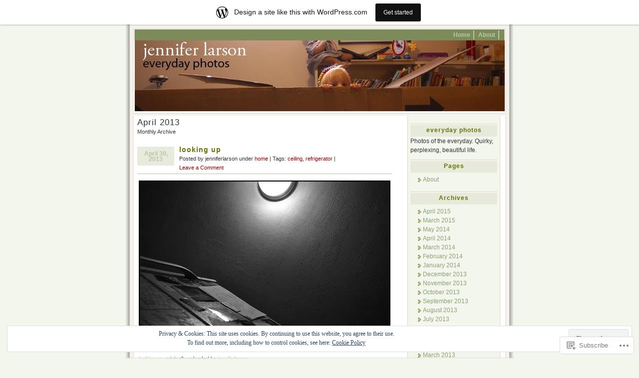

--- FILE ---
content_type: text/html; charset=UTF-8
request_url: https://jenniferlarson.wordpress.com/2013/04/
body_size: 23855
content:
<!DOCTYPE html PUBLIC "-//W3C//DTD XHTML 1.0 Transitional//EN" "http://www.w3.org/TR/xhtml1/DTD/xhtml1-transitional.dtd">
<html xmlns="http://www.w3.org/1999/xhtml" lang="en">
<head profile="http://gmpg.org/xfn/11">
	<meta http-equiv="Content-Type" content="text/html; charset=UTF-8" />
	<title>April | 2013 | Jenniferlarson&#039;s Weblog</title>
	<link rel="pingback" href="https://jenniferlarson.wordpress.com/xmlrpc.php" />

	<!--[if IE 7]>
	<style type="text/css">
		#topnav li {
			display: inline;
		}
	</style>
	<![endif]-->

	<meta name='robots' content='max-image-preview:large' />
<link rel='dns-prefetch' href='//s0.wp.com' />
<link rel='dns-prefetch' href='//af.pubmine.com' />
<link rel="alternate" type="application/rss+xml" title="Jenniferlarson&#039;s Weblog &raquo; Feed" href="https://jenniferlarson.wordpress.com/feed/" />
<link rel="alternate" type="application/rss+xml" title="Jenniferlarson&#039;s Weblog &raquo; Comments Feed" href="https://jenniferlarson.wordpress.com/comments/feed/" />
	<script type="text/javascript">
		/* <![CDATA[ */
		function addLoadEvent(func) {
			var oldonload = window.onload;
			if (typeof window.onload != 'function') {
				window.onload = func;
			} else {
				window.onload = function () {
					oldonload();
					func();
				}
			}
		}
		/* ]]> */
	</script>
	<link crossorigin='anonymous' rel='stylesheet' id='all-css-0-1' href='/_static/??-eJx9jdEKwjAMRX/IGocy8UH8lq6LNVubliVl7O+t4GQi+HiTc8+FORuXWJEVYjE5FE8sMFPvUQWw1G8aCU2wMyjGHKyigOgScO9EdrARdCH5jyLaaUQl9qazE1T0+/JT3qwPqNm68Z1BCkNMfQl1mPhOTIpG3JRCWPPyT7cyoA+M1ZFLBxVjdEqJ5VW9xWtzbpv2dLi0x+EJToxoJg==&cssminify=yes' type='text/css' media='all' />
<style id='wp-emoji-styles-inline-css'>

	img.wp-smiley, img.emoji {
		display: inline !important;
		border: none !important;
		box-shadow: none !important;
		height: 1em !important;
		width: 1em !important;
		margin: 0 0.07em !important;
		vertical-align: -0.1em !important;
		background: none !important;
		padding: 0 !important;
	}
/*# sourceURL=wp-emoji-styles-inline-css */
</style>
<link crossorigin='anonymous' rel='stylesheet' id='all-css-2-1' href='/wp-content/plugins/gutenberg-core/v22.4.2/build/styles/block-library/style.min.css?m=1769608164i&cssminify=yes' type='text/css' media='all' />
<style id='wp-block-library-inline-css'>
.has-text-align-justify {
	text-align:justify;
}
.has-text-align-justify{text-align:justify;}

/*# sourceURL=wp-block-library-inline-css */
</style><style id='global-styles-inline-css'>
:root{--wp--preset--aspect-ratio--square: 1;--wp--preset--aspect-ratio--4-3: 4/3;--wp--preset--aspect-ratio--3-4: 3/4;--wp--preset--aspect-ratio--3-2: 3/2;--wp--preset--aspect-ratio--2-3: 2/3;--wp--preset--aspect-ratio--16-9: 16/9;--wp--preset--aspect-ratio--9-16: 9/16;--wp--preset--color--black: #000000;--wp--preset--color--cyan-bluish-gray: #abb8c3;--wp--preset--color--white: #ffffff;--wp--preset--color--pale-pink: #f78da7;--wp--preset--color--vivid-red: #cf2e2e;--wp--preset--color--luminous-vivid-orange: #ff6900;--wp--preset--color--luminous-vivid-amber: #fcb900;--wp--preset--color--light-green-cyan: #7bdcb5;--wp--preset--color--vivid-green-cyan: #00d084;--wp--preset--color--pale-cyan-blue: #8ed1fc;--wp--preset--color--vivid-cyan-blue: #0693e3;--wp--preset--color--vivid-purple: #9b51e0;--wp--preset--gradient--vivid-cyan-blue-to-vivid-purple: linear-gradient(135deg,rgb(6,147,227) 0%,rgb(155,81,224) 100%);--wp--preset--gradient--light-green-cyan-to-vivid-green-cyan: linear-gradient(135deg,rgb(122,220,180) 0%,rgb(0,208,130) 100%);--wp--preset--gradient--luminous-vivid-amber-to-luminous-vivid-orange: linear-gradient(135deg,rgb(252,185,0) 0%,rgb(255,105,0) 100%);--wp--preset--gradient--luminous-vivid-orange-to-vivid-red: linear-gradient(135deg,rgb(255,105,0) 0%,rgb(207,46,46) 100%);--wp--preset--gradient--very-light-gray-to-cyan-bluish-gray: linear-gradient(135deg,rgb(238,238,238) 0%,rgb(169,184,195) 100%);--wp--preset--gradient--cool-to-warm-spectrum: linear-gradient(135deg,rgb(74,234,220) 0%,rgb(151,120,209) 20%,rgb(207,42,186) 40%,rgb(238,44,130) 60%,rgb(251,105,98) 80%,rgb(254,248,76) 100%);--wp--preset--gradient--blush-light-purple: linear-gradient(135deg,rgb(255,206,236) 0%,rgb(152,150,240) 100%);--wp--preset--gradient--blush-bordeaux: linear-gradient(135deg,rgb(254,205,165) 0%,rgb(254,45,45) 50%,rgb(107,0,62) 100%);--wp--preset--gradient--luminous-dusk: linear-gradient(135deg,rgb(255,203,112) 0%,rgb(199,81,192) 50%,rgb(65,88,208) 100%);--wp--preset--gradient--pale-ocean: linear-gradient(135deg,rgb(255,245,203) 0%,rgb(182,227,212) 50%,rgb(51,167,181) 100%);--wp--preset--gradient--electric-grass: linear-gradient(135deg,rgb(202,248,128) 0%,rgb(113,206,126) 100%);--wp--preset--gradient--midnight: linear-gradient(135deg,rgb(2,3,129) 0%,rgb(40,116,252) 100%);--wp--preset--font-size--small: 13px;--wp--preset--font-size--medium: 20px;--wp--preset--font-size--large: 36px;--wp--preset--font-size--x-large: 42px;--wp--preset--font-family--albert-sans: 'Albert Sans', sans-serif;--wp--preset--font-family--alegreya: Alegreya, serif;--wp--preset--font-family--arvo: Arvo, serif;--wp--preset--font-family--bodoni-moda: 'Bodoni Moda', serif;--wp--preset--font-family--bricolage-grotesque: 'Bricolage Grotesque', sans-serif;--wp--preset--font-family--cabin: Cabin, sans-serif;--wp--preset--font-family--chivo: Chivo, sans-serif;--wp--preset--font-family--commissioner: Commissioner, sans-serif;--wp--preset--font-family--cormorant: Cormorant, serif;--wp--preset--font-family--courier-prime: 'Courier Prime', monospace;--wp--preset--font-family--crimson-pro: 'Crimson Pro', serif;--wp--preset--font-family--dm-mono: 'DM Mono', monospace;--wp--preset--font-family--dm-sans: 'DM Sans', sans-serif;--wp--preset--font-family--dm-serif-display: 'DM Serif Display', serif;--wp--preset--font-family--domine: Domine, serif;--wp--preset--font-family--eb-garamond: 'EB Garamond', serif;--wp--preset--font-family--epilogue: Epilogue, sans-serif;--wp--preset--font-family--fahkwang: Fahkwang, sans-serif;--wp--preset--font-family--figtree: Figtree, sans-serif;--wp--preset--font-family--fira-sans: 'Fira Sans', sans-serif;--wp--preset--font-family--fjalla-one: 'Fjalla One', sans-serif;--wp--preset--font-family--fraunces: Fraunces, serif;--wp--preset--font-family--gabarito: Gabarito, system-ui;--wp--preset--font-family--ibm-plex-mono: 'IBM Plex Mono', monospace;--wp--preset--font-family--ibm-plex-sans: 'IBM Plex Sans', sans-serif;--wp--preset--font-family--ibarra-real-nova: 'Ibarra Real Nova', serif;--wp--preset--font-family--instrument-serif: 'Instrument Serif', serif;--wp--preset--font-family--inter: Inter, sans-serif;--wp--preset--font-family--josefin-sans: 'Josefin Sans', sans-serif;--wp--preset--font-family--jost: Jost, sans-serif;--wp--preset--font-family--libre-baskerville: 'Libre Baskerville', serif;--wp--preset--font-family--libre-franklin: 'Libre Franklin', sans-serif;--wp--preset--font-family--literata: Literata, serif;--wp--preset--font-family--lora: Lora, serif;--wp--preset--font-family--merriweather: Merriweather, serif;--wp--preset--font-family--montserrat: Montserrat, sans-serif;--wp--preset--font-family--newsreader: Newsreader, serif;--wp--preset--font-family--noto-sans-mono: 'Noto Sans Mono', sans-serif;--wp--preset--font-family--nunito: Nunito, sans-serif;--wp--preset--font-family--open-sans: 'Open Sans', sans-serif;--wp--preset--font-family--overpass: Overpass, sans-serif;--wp--preset--font-family--pt-serif: 'PT Serif', serif;--wp--preset--font-family--petrona: Petrona, serif;--wp--preset--font-family--piazzolla: Piazzolla, serif;--wp--preset--font-family--playfair-display: 'Playfair Display', serif;--wp--preset--font-family--plus-jakarta-sans: 'Plus Jakarta Sans', sans-serif;--wp--preset--font-family--poppins: Poppins, sans-serif;--wp--preset--font-family--raleway: Raleway, sans-serif;--wp--preset--font-family--roboto: Roboto, sans-serif;--wp--preset--font-family--roboto-slab: 'Roboto Slab', serif;--wp--preset--font-family--rubik: Rubik, sans-serif;--wp--preset--font-family--rufina: Rufina, serif;--wp--preset--font-family--sora: Sora, sans-serif;--wp--preset--font-family--source-sans-3: 'Source Sans 3', sans-serif;--wp--preset--font-family--source-serif-4: 'Source Serif 4', serif;--wp--preset--font-family--space-mono: 'Space Mono', monospace;--wp--preset--font-family--syne: Syne, sans-serif;--wp--preset--font-family--texturina: Texturina, serif;--wp--preset--font-family--urbanist: Urbanist, sans-serif;--wp--preset--font-family--work-sans: 'Work Sans', sans-serif;--wp--preset--spacing--20: 0.44rem;--wp--preset--spacing--30: 0.67rem;--wp--preset--spacing--40: 1rem;--wp--preset--spacing--50: 1.5rem;--wp--preset--spacing--60: 2.25rem;--wp--preset--spacing--70: 3.38rem;--wp--preset--spacing--80: 5.06rem;--wp--preset--shadow--natural: 6px 6px 9px rgba(0, 0, 0, 0.2);--wp--preset--shadow--deep: 12px 12px 50px rgba(0, 0, 0, 0.4);--wp--preset--shadow--sharp: 6px 6px 0px rgba(0, 0, 0, 0.2);--wp--preset--shadow--outlined: 6px 6px 0px -3px rgb(255, 255, 255), 6px 6px rgb(0, 0, 0);--wp--preset--shadow--crisp: 6px 6px 0px rgb(0, 0, 0);}:where(body) { margin: 0; }:where(.is-layout-flex){gap: 0.5em;}:where(.is-layout-grid){gap: 0.5em;}body .is-layout-flex{display: flex;}.is-layout-flex{flex-wrap: wrap;align-items: center;}.is-layout-flex > :is(*, div){margin: 0;}body .is-layout-grid{display: grid;}.is-layout-grid > :is(*, div){margin: 0;}body{padding-top: 0px;padding-right: 0px;padding-bottom: 0px;padding-left: 0px;}:root :where(.wp-element-button, .wp-block-button__link){background-color: #32373c;border-width: 0;color: #fff;font-family: inherit;font-size: inherit;font-style: inherit;font-weight: inherit;letter-spacing: inherit;line-height: inherit;padding-top: calc(0.667em + 2px);padding-right: calc(1.333em + 2px);padding-bottom: calc(0.667em + 2px);padding-left: calc(1.333em + 2px);text-decoration: none;text-transform: inherit;}.has-black-color{color: var(--wp--preset--color--black) !important;}.has-cyan-bluish-gray-color{color: var(--wp--preset--color--cyan-bluish-gray) !important;}.has-white-color{color: var(--wp--preset--color--white) !important;}.has-pale-pink-color{color: var(--wp--preset--color--pale-pink) !important;}.has-vivid-red-color{color: var(--wp--preset--color--vivid-red) !important;}.has-luminous-vivid-orange-color{color: var(--wp--preset--color--luminous-vivid-orange) !important;}.has-luminous-vivid-amber-color{color: var(--wp--preset--color--luminous-vivid-amber) !important;}.has-light-green-cyan-color{color: var(--wp--preset--color--light-green-cyan) !important;}.has-vivid-green-cyan-color{color: var(--wp--preset--color--vivid-green-cyan) !important;}.has-pale-cyan-blue-color{color: var(--wp--preset--color--pale-cyan-blue) !important;}.has-vivid-cyan-blue-color{color: var(--wp--preset--color--vivid-cyan-blue) !important;}.has-vivid-purple-color{color: var(--wp--preset--color--vivid-purple) !important;}.has-black-background-color{background-color: var(--wp--preset--color--black) !important;}.has-cyan-bluish-gray-background-color{background-color: var(--wp--preset--color--cyan-bluish-gray) !important;}.has-white-background-color{background-color: var(--wp--preset--color--white) !important;}.has-pale-pink-background-color{background-color: var(--wp--preset--color--pale-pink) !important;}.has-vivid-red-background-color{background-color: var(--wp--preset--color--vivid-red) !important;}.has-luminous-vivid-orange-background-color{background-color: var(--wp--preset--color--luminous-vivid-orange) !important;}.has-luminous-vivid-amber-background-color{background-color: var(--wp--preset--color--luminous-vivid-amber) !important;}.has-light-green-cyan-background-color{background-color: var(--wp--preset--color--light-green-cyan) !important;}.has-vivid-green-cyan-background-color{background-color: var(--wp--preset--color--vivid-green-cyan) !important;}.has-pale-cyan-blue-background-color{background-color: var(--wp--preset--color--pale-cyan-blue) !important;}.has-vivid-cyan-blue-background-color{background-color: var(--wp--preset--color--vivid-cyan-blue) !important;}.has-vivid-purple-background-color{background-color: var(--wp--preset--color--vivid-purple) !important;}.has-black-border-color{border-color: var(--wp--preset--color--black) !important;}.has-cyan-bluish-gray-border-color{border-color: var(--wp--preset--color--cyan-bluish-gray) !important;}.has-white-border-color{border-color: var(--wp--preset--color--white) !important;}.has-pale-pink-border-color{border-color: var(--wp--preset--color--pale-pink) !important;}.has-vivid-red-border-color{border-color: var(--wp--preset--color--vivid-red) !important;}.has-luminous-vivid-orange-border-color{border-color: var(--wp--preset--color--luminous-vivid-orange) !important;}.has-luminous-vivid-amber-border-color{border-color: var(--wp--preset--color--luminous-vivid-amber) !important;}.has-light-green-cyan-border-color{border-color: var(--wp--preset--color--light-green-cyan) !important;}.has-vivid-green-cyan-border-color{border-color: var(--wp--preset--color--vivid-green-cyan) !important;}.has-pale-cyan-blue-border-color{border-color: var(--wp--preset--color--pale-cyan-blue) !important;}.has-vivid-cyan-blue-border-color{border-color: var(--wp--preset--color--vivid-cyan-blue) !important;}.has-vivid-purple-border-color{border-color: var(--wp--preset--color--vivid-purple) !important;}.has-vivid-cyan-blue-to-vivid-purple-gradient-background{background: var(--wp--preset--gradient--vivid-cyan-blue-to-vivid-purple) !important;}.has-light-green-cyan-to-vivid-green-cyan-gradient-background{background: var(--wp--preset--gradient--light-green-cyan-to-vivid-green-cyan) !important;}.has-luminous-vivid-amber-to-luminous-vivid-orange-gradient-background{background: var(--wp--preset--gradient--luminous-vivid-amber-to-luminous-vivid-orange) !important;}.has-luminous-vivid-orange-to-vivid-red-gradient-background{background: var(--wp--preset--gradient--luminous-vivid-orange-to-vivid-red) !important;}.has-very-light-gray-to-cyan-bluish-gray-gradient-background{background: var(--wp--preset--gradient--very-light-gray-to-cyan-bluish-gray) !important;}.has-cool-to-warm-spectrum-gradient-background{background: var(--wp--preset--gradient--cool-to-warm-spectrum) !important;}.has-blush-light-purple-gradient-background{background: var(--wp--preset--gradient--blush-light-purple) !important;}.has-blush-bordeaux-gradient-background{background: var(--wp--preset--gradient--blush-bordeaux) !important;}.has-luminous-dusk-gradient-background{background: var(--wp--preset--gradient--luminous-dusk) !important;}.has-pale-ocean-gradient-background{background: var(--wp--preset--gradient--pale-ocean) !important;}.has-electric-grass-gradient-background{background: var(--wp--preset--gradient--electric-grass) !important;}.has-midnight-gradient-background{background: var(--wp--preset--gradient--midnight) !important;}.has-small-font-size{font-size: var(--wp--preset--font-size--small) !important;}.has-medium-font-size{font-size: var(--wp--preset--font-size--medium) !important;}.has-large-font-size{font-size: var(--wp--preset--font-size--large) !important;}.has-x-large-font-size{font-size: var(--wp--preset--font-size--x-large) !important;}.has-albert-sans-font-family{font-family: var(--wp--preset--font-family--albert-sans) !important;}.has-alegreya-font-family{font-family: var(--wp--preset--font-family--alegreya) !important;}.has-arvo-font-family{font-family: var(--wp--preset--font-family--arvo) !important;}.has-bodoni-moda-font-family{font-family: var(--wp--preset--font-family--bodoni-moda) !important;}.has-bricolage-grotesque-font-family{font-family: var(--wp--preset--font-family--bricolage-grotesque) !important;}.has-cabin-font-family{font-family: var(--wp--preset--font-family--cabin) !important;}.has-chivo-font-family{font-family: var(--wp--preset--font-family--chivo) !important;}.has-commissioner-font-family{font-family: var(--wp--preset--font-family--commissioner) !important;}.has-cormorant-font-family{font-family: var(--wp--preset--font-family--cormorant) !important;}.has-courier-prime-font-family{font-family: var(--wp--preset--font-family--courier-prime) !important;}.has-crimson-pro-font-family{font-family: var(--wp--preset--font-family--crimson-pro) !important;}.has-dm-mono-font-family{font-family: var(--wp--preset--font-family--dm-mono) !important;}.has-dm-sans-font-family{font-family: var(--wp--preset--font-family--dm-sans) !important;}.has-dm-serif-display-font-family{font-family: var(--wp--preset--font-family--dm-serif-display) !important;}.has-domine-font-family{font-family: var(--wp--preset--font-family--domine) !important;}.has-eb-garamond-font-family{font-family: var(--wp--preset--font-family--eb-garamond) !important;}.has-epilogue-font-family{font-family: var(--wp--preset--font-family--epilogue) !important;}.has-fahkwang-font-family{font-family: var(--wp--preset--font-family--fahkwang) !important;}.has-figtree-font-family{font-family: var(--wp--preset--font-family--figtree) !important;}.has-fira-sans-font-family{font-family: var(--wp--preset--font-family--fira-sans) !important;}.has-fjalla-one-font-family{font-family: var(--wp--preset--font-family--fjalla-one) !important;}.has-fraunces-font-family{font-family: var(--wp--preset--font-family--fraunces) !important;}.has-gabarito-font-family{font-family: var(--wp--preset--font-family--gabarito) !important;}.has-ibm-plex-mono-font-family{font-family: var(--wp--preset--font-family--ibm-plex-mono) !important;}.has-ibm-plex-sans-font-family{font-family: var(--wp--preset--font-family--ibm-plex-sans) !important;}.has-ibarra-real-nova-font-family{font-family: var(--wp--preset--font-family--ibarra-real-nova) !important;}.has-instrument-serif-font-family{font-family: var(--wp--preset--font-family--instrument-serif) !important;}.has-inter-font-family{font-family: var(--wp--preset--font-family--inter) !important;}.has-josefin-sans-font-family{font-family: var(--wp--preset--font-family--josefin-sans) !important;}.has-jost-font-family{font-family: var(--wp--preset--font-family--jost) !important;}.has-libre-baskerville-font-family{font-family: var(--wp--preset--font-family--libre-baskerville) !important;}.has-libre-franklin-font-family{font-family: var(--wp--preset--font-family--libre-franklin) !important;}.has-literata-font-family{font-family: var(--wp--preset--font-family--literata) !important;}.has-lora-font-family{font-family: var(--wp--preset--font-family--lora) !important;}.has-merriweather-font-family{font-family: var(--wp--preset--font-family--merriweather) !important;}.has-montserrat-font-family{font-family: var(--wp--preset--font-family--montserrat) !important;}.has-newsreader-font-family{font-family: var(--wp--preset--font-family--newsreader) !important;}.has-noto-sans-mono-font-family{font-family: var(--wp--preset--font-family--noto-sans-mono) !important;}.has-nunito-font-family{font-family: var(--wp--preset--font-family--nunito) !important;}.has-open-sans-font-family{font-family: var(--wp--preset--font-family--open-sans) !important;}.has-overpass-font-family{font-family: var(--wp--preset--font-family--overpass) !important;}.has-pt-serif-font-family{font-family: var(--wp--preset--font-family--pt-serif) !important;}.has-petrona-font-family{font-family: var(--wp--preset--font-family--petrona) !important;}.has-piazzolla-font-family{font-family: var(--wp--preset--font-family--piazzolla) !important;}.has-playfair-display-font-family{font-family: var(--wp--preset--font-family--playfair-display) !important;}.has-plus-jakarta-sans-font-family{font-family: var(--wp--preset--font-family--plus-jakarta-sans) !important;}.has-poppins-font-family{font-family: var(--wp--preset--font-family--poppins) !important;}.has-raleway-font-family{font-family: var(--wp--preset--font-family--raleway) !important;}.has-roboto-font-family{font-family: var(--wp--preset--font-family--roboto) !important;}.has-roboto-slab-font-family{font-family: var(--wp--preset--font-family--roboto-slab) !important;}.has-rubik-font-family{font-family: var(--wp--preset--font-family--rubik) !important;}.has-rufina-font-family{font-family: var(--wp--preset--font-family--rufina) !important;}.has-sora-font-family{font-family: var(--wp--preset--font-family--sora) !important;}.has-source-sans-3-font-family{font-family: var(--wp--preset--font-family--source-sans-3) !important;}.has-source-serif-4-font-family{font-family: var(--wp--preset--font-family--source-serif-4) !important;}.has-space-mono-font-family{font-family: var(--wp--preset--font-family--space-mono) !important;}.has-syne-font-family{font-family: var(--wp--preset--font-family--syne) !important;}.has-texturina-font-family{font-family: var(--wp--preset--font-family--texturina) !important;}.has-urbanist-font-family{font-family: var(--wp--preset--font-family--urbanist) !important;}.has-work-sans-font-family{font-family: var(--wp--preset--font-family--work-sans) !important;}
/*# sourceURL=global-styles-inline-css */
</style>

<style id='classic-theme-styles-inline-css'>
.wp-block-button__link{background-color:#32373c;border-radius:9999px;box-shadow:none;color:#fff;font-size:1.125em;padding:calc(.667em + 2px) calc(1.333em + 2px);text-decoration:none}.wp-block-file__button{background:#32373c;color:#fff}.wp-block-accordion-heading{margin:0}.wp-block-accordion-heading__toggle{background-color:inherit!important;color:inherit!important}.wp-block-accordion-heading__toggle:not(:focus-visible){outline:none}.wp-block-accordion-heading__toggle:focus,.wp-block-accordion-heading__toggle:hover{background-color:inherit!important;border:none;box-shadow:none;color:inherit;padding:var(--wp--preset--spacing--20,1em) 0;text-decoration:none}.wp-block-accordion-heading__toggle:focus-visible{outline:auto;outline-offset:0}
/*# sourceURL=/wp-content/plugins/gutenberg-core/v22.4.2/build/styles/block-library/classic.min.css */
</style>
<link crossorigin='anonymous' rel='stylesheet' id='all-css-4-1' href='/_static/??-eJyFkOsOgjAMhV/IsgAG9YfxWWDUOd0ta/Hy9haNojHBP0vbnO+cduqSQMfAGFglNxgbSOnYuahPpKqiXBclkPXJIWQ8F0vVW+K3AohvDgtNtFAfRn6AySujzH1qeVR47G2LDr3I5rCL7Q2y4PSqgfE6jySJga5LGYlAXm8HD3yQLPrhnmOVhk42DAE12ygef8/JKIcbKc1jtamdgwxGkO9qx4yvBvautXlEd35brpZls6nrqjneAQQmlsw=&cssminify=yes' type='text/css' media='all' />
<link crossorigin='anonymous' rel='stylesheet' id='print-css-5-1' href='/wp-content/mu-plugins/global-print/global-print.css?m=1465851035i&cssminify=yes' type='text/css' media='print' />
<style id='jetpack-global-styles-frontend-style-inline-css'>
:root { --font-headings: unset; --font-base: unset; --font-headings-default: -apple-system,BlinkMacSystemFont,"Segoe UI",Roboto,Oxygen-Sans,Ubuntu,Cantarell,"Helvetica Neue",sans-serif; --font-base-default: -apple-system,BlinkMacSystemFont,"Segoe UI",Roboto,Oxygen-Sans,Ubuntu,Cantarell,"Helvetica Neue",sans-serif;}
/*# sourceURL=jetpack-global-styles-frontend-style-inline-css */
</style>
<link crossorigin='anonymous' rel='stylesheet' id='all-css-8-1' href='/wp-content/themes/h4/global.css?m=1420737423i&cssminify=yes' type='text/css' media='all' />
<script type="text/javascript" id="wpcom-actionbar-placeholder-js-extra">
/* <![CDATA[ */
var actionbardata = {"siteID":"3639099","postID":"0","siteURL":"https://jenniferlarson.wordpress.com","xhrURL":"https://jenniferlarson.wordpress.com/wp-admin/admin-ajax.php","nonce":"0d14b81b3d","isLoggedIn":"","statusMessage":"","subsEmailDefault":"instantly","proxyScriptUrl":"https://s0.wp.com/wp-content/js/wpcom-proxy-request.js?m=1513050504i&amp;ver=20211021","i18n":{"followedText":"New posts from this site will now appear in your \u003Ca href=\"https://wordpress.com/reader\"\u003EReader\u003C/a\u003E","foldBar":"Collapse this bar","unfoldBar":"Expand this bar","shortLinkCopied":"Shortlink copied to clipboard."}};
//# sourceURL=wpcom-actionbar-placeholder-js-extra
/* ]]> */
</script>
<script type="text/javascript" id="jetpack-mu-wpcom-settings-js-before">
/* <![CDATA[ */
var JETPACK_MU_WPCOM_SETTINGS = {"assetsUrl":"https://s0.wp.com/wp-content/mu-plugins/jetpack-mu-wpcom-plugin/sun/jetpack_vendor/automattic/jetpack-mu-wpcom/src/build/"};
//# sourceURL=jetpack-mu-wpcom-settings-js-before
/* ]]> */
</script>
<script crossorigin='anonymous' type='text/javascript'  src='/_static/??/wp-content/js/rlt-proxy.js,/wp-content/blog-plugins/wordads-classes/js/cmp/v2/cmp-non-gdpr.js?m=1720530689j'></script>
<script type="text/javascript" id="rlt-proxy-js-after">
/* <![CDATA[ */
	rltInitialize( {"token":null,"iframeOrigins":["https:\/\/widgets.wp.com"]} );
//# sourceURL=rlt-proxy-js-after
/* ]]> */
</script>
<link rel="EditURI" type="application/rsd+xml" title="RSD" href="https://jenniferlarson.wordpress.com/xmlrpc.php?rsd" />
<meta name="generator" content="WordPress.com" />

<!-- Jetpack Open Graph Tags -->
<meta property="og:type" content="website" />
<meta property="og:title" content="April 2013 &#8211; Jenniferlarson&#039;s Weblog" />
<meta property="og:site_name" content="Jenniferlarson&#039;s Weblog" />
<meta property="og:image" content="https://s0.wp.com/i/blank.jpg?m=1383295312i" />
<meta property="og:image:width" content="200" />
<meta property="og:image:height" content="200" />
<meta property="og:image:alt" content="" />
<meta property="og:locale" content="en_US" />
<meta property="fb:app_id" content="249643311490" />

<!-- End Jetpack Open Graph Tags -->
<link rel="shortcut icon" type="image/x-icon" href="https://s0.wp.com/i/favicon.ico?m=1713425267i" sizes="16x16 24x24 32x32 48x48" />
<link rel="icon" type="image/x-icon" href="https://s0.wp.com/i/favicon.ico?m=1713425267i" sizes="16x16 24x24 32x32 48x48" />
<link rel="apple-touch-icon" href="https://s0.wp.com/i/webclip.png?m=1713868326i" />
<link rel='openid.server' href='https://jenniferlarson.wordpress.com/?openidserver=1' />
<link rel='openid.delegate' href='https://jenniferlarson.wordpress.com/' />
<link rel="search" type="application/opensearchdescription+xml" href="https://jenniferlarson.wordpress.com/osd.xml" title="Jenniferlarson&#039;s Weblog" />
<link rel="search" type="application/opensearchdescription+xml" href="https://s1.wp.com/opensearch.xml" title="WordPress.com" />
		<style id="wpcom-hotfix-masterbar-style">
			@media screen and (min-width: 783px) {
				#wpadminbar .quicklinks li#wp-admin-bar-my-account.with-avatar > a img {
					margin-top: 5px;
				}
			}
		</style>
		<meta name="description" content="10 posts published by jenniferlarson during April 2013" />
<style type="text/css">
#headimg {
	background:#7d8b5a url(https://jenniferlarson.wordpress.com/wp-content/uploads/2008/05/cropped-box.jpg) center repeat-y;
}
#headimg h1 a, #headimg #desc {
	display: none;
}
</style>
<script type="text/javascript">
/* <![CDATA[ */
var wa_client = {}; wa_client.cmd = []; wa_client.config = { 'blog_id': 3639099, 'blog_language': 'en', 'is_wordads': false, 'hosting_type': 0, 'afp_account_id': null, 'afp_host_id': 5038568878849053, 'theme': 'pub/connections', '_': { 'title': 'Advertisement', 'privacy_settings': 'Privacy Settings' }, 'formats': [ 'belowpost', 'bottom_sticky', 'sidebar_sticky_right', 'sidebar', 'gutenberg_rectangle', 'gutenberg_leaderboard', 'gutenberg_mobile_leaderboard', 'gutenberg_skyscraper' ] };
/* ]]> */
</script>
		<script type="text/javascript">

			window.doNotSellCallback = function() {

				var linkElements = [
					'a[href="https://wordpress.com/?ref=footer_blog"]',
					'a[href="https://wordpress.com/?ref=footer_website"]',
					'a[href="https://wordpress.com/?ref=vertical_footer"]',
					'a[href^="https://wordpress.com/?ref=footer_segment_"]',
				].join(',');

				var dnsLink = document.createElement( 'a' );
				dnsLink.href = 'https://wordpress.com/advertising-program-optout/';
				dnsLink.classList.add( 'do-not-sell-link' );
				dnsLink.rel = 'nofollow';
				dnsLink.style.marginLeft = '0.5em';
				dnsLink.textContent = 'Do Not Sell or Share My Personal Information';

				var creditLinks = document.querySelectorAll( linkElements );

				if ( 0 === creditLinks.length ) {
					return false;
				}

				Array.prototype.forEach.call( creditLinks, function( el ) {
					el.insertAdjacentElement( 'afterend', dnsLink );
				});

				return true;
			};

		</script>
		<script type="text/javascript">
	window.google_analytics_uacct = "UA-52447-2";
</script>

<script type="text/javascript">
	var _gaq = _gaq || [];
	_gaq.push(['_setAccount', 'UA-52447-2']);
	_gaq.push(['_gat._anonymizeIp']);
	_gaq.push(['_setDomainName', 'wordpress.com']);
	_gaq.push(['_initData']);
	_gaq.push(['_trackPageview']);

	(function() {
		var ga = document.createElement('script'); ga.type = 'text/javascript'; ga.async = true;
		ga.src = ('https:' == document.location.protocol ? 'https://ssl' : 'http://www') + '.google-analytics.com/ga.js';
		(document.getElementsByTagName('head')[0] || document.getElementsByTagName('body')[0]).appendChild(ga);
	})();
</script>
<link crossorigin='anonymous' rel='stylesheet' id='all-css-0-3' href='/_static/??-eJydzNEKwjAMheEXsoapc+xCfBSpWRjd0rQ0DWNvL8LmpYiX/+HwwZIdJqkkFaK5zDYGUZioZo/z1qAm8AiC8OSEs4IuIVM5ouoBfgZiGoxJAX1JpsSfzz786dXANLjRM1NZv9Xbv8db07XnU9dfL+30AlHOX2M=&cssminify=yes' type='text/css' media='all' />
</head>

<body class="archive date wp-theme-pubconnections customizer-styles-applied jetpack-reblog-enabled has-marketing-bar has-marketing-bar-theme-connections">
<div id="rap">

<div id="header">
		<ul id="topnav">
		<li><a href="https://jenniferlarson.wordpress.com" id="navHome" title="Posted Recently" accesskey="h">Home</a></li>
		<li class="page_item page-item-2"><a href="https://jenniferlarson.wordpress.com/about/">About</a></li>
	</ul>

	<div id="headimg">
	<h1><a href="https://jenniferlarson.wordpress.com" title="Jenniferlarson&#039;s Weblog">Jenniferlarson&#039;s Weblog</a></h1>
	<div id="desc">Everyday photos.</div>
	</div>
</div>
	<div id="main">
	<div id="content">
									<h3>April 2013</h3>
			<div class="post-info">Monthly Archive</div>

				<br/>
					<p class="post-date">April 30, 2013</p>
<div class="post-info">
	<h2 class="post-title">
			<a href="https://jenniferlarson.wordpress.com/2013/04/30/looking-up/" rel="bookmark">looking up</a>
		</h2>

	Posted by jenniferlarson under <a href="https://jenniferlarson.wordpress.com/category/home/" rel="category tag">home</a>  | Tags: <a href="https://jenniferlarson.wordpress.com/tag/ceiling/" rel="tag">ceiling</a>, <a href="https://jenniferlarson.wordpress.com/tag/refrigerator/" rel="tag">refrigerator</a> | 	<br/>
	<a href="https://jenniferlarson.wordpress.com/2013/04/30/looking-up/#respond">Leave a Comment</a>&nbsp;</div>

	<div class="post-content">
		<div style="text-align:left;padding:3px;"><a title="photo sharing" href="http://www.flickr.com/photos/72124587@N00/8697741398/"><img style="border:solid 2px #000000;" alt="" src="https://i0.wp.com/farm9.staticflickr.com/8266/8697741398_662d9d8fce.jpg" /></a></p>
<p><span style="font-size:.8em;margin-top:0;"><a href="http://www.flickr.com/photos/72124587@N00/8697741398/">looking up</a>, originally uploaded by <a href="http://www.flickr.com/photos/72124587@N00/">jenniferlarson</a>.</span></div>
	<div class="post-info">
			</div>
	<div class="post-footer">&nbsp;</div>
</div>
					<p class="post-date">April 30, 2013</p>
<div class="post-info">
	<h2 class="post-title">
			<a href="https://jenniferlarson.wordpress.com/2013/04/30/love-2/" rel="bookmark">love</a>
		</h2>

	Posted by jenniferlarson under <a href="https://jenniferlarson.wordpress.com/category/minneapolis/" rel="category tag">minneapolis</a>  | Tags: <a href="https://jenniferlarson.wordpress.com/tag/north-minneapolis/" rel="tag">north minneapolis</a>, <a href="https://jenniferlarson.wordpress.com/tag/st-jane-house/" rel="tag">st. jane house</a>, <a href="https://jenniferlarson.wordpress.com/tag/visitation-monastery/" rel="tag">visitation monastery</a> | 	<br/>
	<a href="https://jenniferlarson.wordpress.com/2013/04/30/love-2/#respond">Leave a Comment</a>&nbsp;</div>

	<div class="post-content">
		<div style="text-align:left;padding:3px;"><a title="photo sharing" href="http://www.flickr.com/photos/72124587@N00/8695999115/"><img style="border:solid 2px #000000;" alt="" src="https://i0.wp.com/farm9.staticflickr.com/8259/8695999115_de9725a13c.jpg" /></a></p>
<p><span style="font-size:.8em;margin-top:0;"><a href="http://www.flickr.com/photos/72124587@N00/8695999115/">love</a>, originally uploaded by <a href="http://www.flickr.com/photos/72124587@N00/">jenniferlarson</a>.</span></div>
<p>I was at St. Jane House in North Minneapolis to help ponder future plans for the Visitation Monastery of Minneapolis, a group of amazing women I&#8217;ve known for many years.</p>
	<div class="post-info">
			</div>
	<div class="post-footer">&nbsp;</div>
</div>
					<p class="post-date">April 29, 2013</p>
<div class="post-info">
	<h2 class="post-title">
			<a href="https://jenniferlarson.wordpress.com/2013/04/29/mist/" rel="bookmark">mist</a>
		</h2>

	Posted by jenniferlarson under <a href="https://jenniferlarson.wordpress.com/category/home/" rel="category tag">home</a>, <a href="https://jenniferlarson.wordpress.com/category/kids/" rel="category tag">kids</a> 	<br/>
	<a href="https://jenniferlarson.wordpress.com/2013/04/29/mist/#respond">Leave a Comment</a>&nbsp;</div>

	<div class="post-content">
		<div style="text-align:left;padding:3px;"><a title="photo sharing" href="http://www.flickr.com/photos/72124587@N00/8693025112/"><img style="border:solid 2px #000000;" alt="" src="https://i0.wp.com/farm9.staticflickr.com/8256/8693025112_d870276c60.jpg" /></a></p>
<p><span style="font-size:.8em;margin-top:0;"><a href="http://www.flickr.com/photos/72124587@N00/8693025112/">mist</a>, originally uploaded by <a href="http://www.flickr.com/photos/72124587@N00/">jenniferlarson</a>.</span></div>
<p>April 28. So warm outside today the kids were cooling themselves down with a water mist. Crazy to think I was still wearing long underwear in the earlier part of the week.</p>
	<div class="post-info">
			</div>
	<div class="post-footer">&nbsp;</div>
</div>
					<p class="post-date">April 29, 2013</p>
<div class="post-info">
	<h2 class="post-title">
			<a href="https://jenniferlarson.wordpress.com/2013/04/29/glow-2/" rel="bookmark">glow</a>
		</h2>

	Posted by jenniferlarson under <a href="https://jenniferlarson.wordpress.com/category/kids/" rel="category tag">kids</a> 	<br/>
	<a href="https://jenniferlarson.wordpress.com/2013/04/29/glow-2/#respond">Leave a Comment</a>&nbsp;</div>

	<div class="post-content">
		<div style="text-align:left;padding:3px;"><a title="photo sharing" href="http://www.flickr.com/photos/72124587@N00/8691905915/"><img style="border:solid 2px #000000;" alt="" src="https://i0.wp.com/farm9.staticflickr.com/8545/8691905915_a6ed6d36b1.jpg" /></a></p>
<p><span style="font-size:.8em;margin-top:0;"><a href="http://www.flickr.com/photos/72124587@N00/8691905915/">glow</a>, originally uploaded by <a href="http://www.flickr.com/photos/72124587@N00/">jenniferlarson</a>.</span></div>
<p>April 27. I was outside in the glorious warm weather most of the day, but neglecting my camera. So this is one of those end of the day shots. (My glowing mouse.)</p>
	<div class="post-info">
			</div>
	<div class="post-footer">&nbsp;</div>
</div>
					<p class="post-date">April 26, 2013</p>
<div class="post-info">
	<h2 class="post-title">
			<a href="https://jenniferlarson.wordpress.com/2013/04/26/spokes-3/" rel="bookmark">spokes</a>
		</h2>

	Posted by jenniferlarson under <a href="https://jenniferlarson.wordpress.com/category/uncategorized/" rel="category tag">Uncategorized</a> 	<br/>
	<a href="https://jenniferlarson.wordpress.com/2013/04/26/spokes-3/#respond">Leave a Comment</a>&nbsp;</div>

	<div class="post-content">
		<div style="text-align:left;padding:3px;">
<a href="http://www.flickr.com/photos/72124587@N00/8684017333/" title="photo sharing"><img src="https://i0.wp.com/farm9.staticflickr.com/8400/8684017333_e397074566.jpg" style="border:solid 2px #000000;" alt="" /></a><br />
<br />
<span style="font-size:.8em;margin-top:0;"><a href="http://www.flickr.com/photos/72124587@N00/8684017333/">spokes</a>, originally uploaded by <a href="http://www.flickr.com/photos/72124587@N00/">jenniferlarson</a>.</span>
</div>
<p>
Congrats to SPOKES bike walk center on their grand opening.</p>
	<div class="post-info">
			</div>
	<div class="post-footer">&nbsp;</div>
</div>
					<p class="post-date">April 25, 2013</p>
<div class="post-info">
	<h2 class="post-title">
			<a href="https://jenniferlarson.wordpress.com/2013/04/25/pasque-flowers/" rel="bookmark">pasque flowers</a>
		</h2>

	Posted by jenniferlarson under <a href="https://jenniferlarson.wordpress.com/category/home/" rel="category tag">home</a>, <a href="https://jenniferlarson.wordpress.com/category/nature/" rel="category tag">nature</a>  | Tags: <a href="https://jenniferlarson.wordpress.com/tag/pasque-flower/" rel="tag">pasque flower</a> | 	<br/>
	<a href="https://jenniferlarson.wordpress.com/2013/04/25/pasque-flowers/#respond">Leave a Comment</a>&nbsp;</div>

	<div class="post-content">
		<div style="text-align:left;padding:3px;"><a title="photo sharing" href="http://www.flickr.com/photos/72124587@N00/8681408789/"><img style="border:solid 2px #000000;" alt="" src="https://i0.wp.com/farm9.staticflickr.com/8534/8681408789_d5c5339981.jpg" /></a></p>
<p><span style="font-size:.8em;margin-top:0;"><a href="http://www.flickr.com/photos/72124587@N00/8681408789/">pasque flowers</a>, originally uploaded by <a href="http://www.flickr.com/photos/72124587@N00/">jenniferlarson</a>.</span></div>
<p>I take pretty much this same photo every spring. I LOVE these sweet fuzzy pasque flowers. One of the earliest things to bloom in the garden. Welcome, spring!</p>
	<div class="post-info">
			</div>
	<div class="post-footer">&nbsp;</div>
</div>
					<p class="post-date">April 24, 2013</p>
<div class="post-info">
	<h2 class="post-title">
			<a href="https://jenniferlarson.wordpress.com/2013/04/24/strawberries/" rel="bookmark">strawberries</a>
		</h2>

	Posted by jenniferlarson under <a href="https://jenniferlarson.wordpress.com/category/dollhouse/" rel="category tag">dollhouse</a>, <a href="https://jenniferlarson.wordpress.com/category/home/" rel="category tag">home</a>  | Tags: <a href="https://jenniferlarson.wordpress.com/tag/dollhouse/" rel="tag">dollhouse</a>, <a href="https://jenniferlarson.wordpress.com/tag/strawberries/" rel="tag">strawberries</a> | 	<br/>
	<a href="https://jenniferlarson.wordpress.com/2013/04/24/strawberries/#comments">1 Comment</a>&nbsp;</div>

	<div class="post-content">
		<div style="text-align:left;padding:3px;"><a title="photo sharing" href="http://www.flickr.com/photos/72124587@N00/8679903488/"><img style="border:solid 2px #000000;" alt="" src="https://i0.wp.com/farm9.staticflickr.com/8122/8679903488_c60fa79851.jpg" /></a></p>
<p><span style="font-size:.8em;margin-top:0;"><a href="http://www.flickr.com/photos/72124587@N00/8679903488/">strawberries</a>, originally uploaded by <a href="http://www.flickr.com/photos/72124587@N00/">jenniferlarson</a>.</span></div>
	<div class="post-info">
			</div>
	<div class="post-footer">&nbsp;</div>
</div>
					<p class="post-date">April 23, 2013</p>
<div class="post-info">
	<h2 class="post-title">
			<a href="https://jenniferlarson.wordpress.com/2013/04/23/lil-chick/" rel="bookmark">lil chick</a>
		</h2>

	Posted by jenniferlarson under <a href="https://jenniferlarson.wordpress.com/category/nature/" rel="category tag">nature</a>  | Tags: <a href="https://jenniferlarson.wordpress.com/tag/chick/" rel="tag">chick</a>, <a href="https://jenniferlarson.wordpress.com/tag/chicken/" rel="tag">chicken</a>, <a href="https://jenniferlarson.wordpress.com/tag/egg-plant/" rel="tag">egg plant</a>, <a href="https://jenniferlarson.wordpress.com/tag/st-paul/" rel="tag">st. paul</a> | 	<br/>
	<a href="https://jenniferlarson.wordpress.com/2013/04/23/lil-chick/#respond">Leave a Comment</a>&nbsp;</div>

	<div class="post-content">
		<div style="text-align:left;padding:3px;"><a title="photo sharing" href="http://www.flickr.com/photos/72124587@N00/8677155756/"><img style="border:solid 2px #000000;" alt="" src="https://i0.wp.com/farm9.staticflickr.com/8121/8677155756_3e7d6d4742.jpg" /></a><span style="font-size:.8em;margin-top:0;"><a href="http://www.flickr.com/photos/72124587@N00/8677155756/">lil chick</a>, originally uploaded by <a href="http://www.flickr.com/photos/72124587@N00/">jenniferlarson</a>.</span></p>
</div>
<p>I stopped by <a href="http://eggplantsupply.com/">Egg Plant</a> today (urban farm and garden store) on an errand, and they&#8217;ve got some cute baby chicks!</p>
	<div class="post-info">
			</div>
	<div class="post-footer">&nbsp;</div>
</div>
					<p class="post-date">April 22, 2013</p>
<div class="post-info">
	<h2 class="post-title">
			<a href="https://jenniferlarson.wordpress.com/2013/04/22/snowing-again/" rel="bookmark">snowing again</a>
		</h2>

	Posted by jenniferlarson under <a href="https://jenniferlarson.wordpress.com/category/uncategorized/" rel="category tag">Uncategorized</a> 	<br/>
	<a href="https://jenniferlarson.wordpress.com/2013/04/22/snowing-again/#respond">Leave a Comment</a>&nbsp;</div>

	<div class="post-content">
		<div style="text-align:left;padding:3px;">
<a href="http://www.flickr.com/photos/72124587@N00/8674294694/" title="photo sharing"><img src="https://i0.wp.com/farm9.staticflickr.com/8521/8674294694_dcd588cfc0.jpg" style="border:solid 2px #000000;" alt="" /></a><br />
<br />
<span style="font-size:.8em;margin-top:0;"><a href="http://www.flickr.com/photos/72124587@N00/8674294694/">snowing again</a>, originally uploaded by <a href="http://www.flickr.com/photos/72124587@N00/">jenniferlarson</a>.</span>
</div></p>
	<div class="post-info">
			</div>
	<div class="post-footer">&nbsp;</div>
</div>
					<p class="post-date">April 22, 2013</p>
<div class="post-info">
	<h2 class="post-title">
			<a href="https://jenniferlarson.wordpress.com/2013/04/22/roe-family-singers/" rel="bookmark">roe family singers</a>
		</h2>

	Posted by jenniferlarson under <a href="https://jenniferlarson.wordpress.com/category/minneapolis/" rel="category tag">minneapolis</a>  | Tags: <a href="https://jenniferlarson.wordpress.com/tag/earth-day/" rel="tag">earth day</a>, <a href="https://jenniferlarson.wordpress.com/tag/midtown-global-market/" rel="tag">midtown global market</a>, <a href="https://jenniferlarson.wordpress.com/tag/roe-family-singers/" rel="tag">roe family singers</a> | 	<br/>
	<a href="https://jenniferlarson.wordpress.com/2013/04/22/roe-family-singers/#respond">Leave a Comment</a>&nbsp;</div>

	<div class="post-content">
		<div style="text-align:left;padding:3px;"><a title="photo sharing" href="http://www.flickr.com/photos/72124587@N00/8673731556/"><img style="border:solid 2px #000000;" alt="" src="https://i0.wp.com/farm9.staticflickr.com/8521/8673731556_99f05a1b27.jpg" /></a></p>
<p><span style="font-size:.8em;margin-top:0;"><a href="http://www.flickr.com/photos/72124587@N00/8673731556/">roe family singers</a>, originally uploaded by <a href="http://www.flickr.com/photos/72124587@N00/">jenniferlarson</a>.</span></div>
<p>April 21. Earth Day party at the Midtown Global Market. Michael&#8217;s mom was here for a visit, so we went on some city adventures.</p>
	<div class="post-info">
			</div>
	<div class="post-footer">&nbsp;</div>
</div>
				<p align="center"><a href="https://jenniferlarson.wordpress.com/2013/04/page/2/" >Next Page &raquo;</a></p>
			</div>
	<div id="sidebar">

	<ul>
<li id="text-111089461" class="widget widget_text"><h2 class="widgettitle">everyday photos</h2>
			<div class="textwidget">Photos of the everyday.  Quirky, perplexing, beautiful life.</div>
		</li>
<li id="pages-2" class="widget widget_pages"><h2 class="widgettitle">Pages</h2>

			<ul>
				<li class="page_item page-item-2"><a href="https://jenniferlarson.wordpress.com/about/">About</a></li>
			</ul>

			</li>
<li id="archives-2" class="widget widget_archive"><h2 class="widgettitle">Archives</h2>

			<ul>
					<li><a href='https://jenniferlarson.wordpress.com/2015/04/'>April 2015</a></li>
	<li><a href='https://jenniferlarson.wordpress.com/2015/03/'>March 2015</a></li>
	<li><a href='https://jenniferlarson.wordpress.com/2014/05/'>May 2014</a></li>
	<li><a href='https://jenniferlarson.wordpress.com/2014/04/'>April 2014</a></li>
	<li><a href='https://jenniferlarson.wordpress.com/2014/03/'>March 2014</a></li>
	<li><a href='https://jenniferlarson.wordpress.com/2014/02/'>February 2014</a></li>
	<li><a href='https://jenniferlarson.wordpress.com/2014/01/'>January 2014</a></li>
	<li><a href='https://jenniferlarson.wordpress.com/2013/12/'>December 2013</a></li>
	<li><a href='https://jenniferlarson.wordpress.com/2013/11/'>November 2013</a></li>
	<li><a href='https://jenniferlarson.wordpress.com/2013/10/'>October 2013</a></li>
	<li><a href='https://jenniferlarson.wordpress.com/2013/09/'>September 2013</a></li>
	<li><a href='https://jenniferlarson.wordpress.com/2013/08/'>August 2013</a></li>
	<li><a href='https://jenniferlarson.wordpress.com/2013/07/'>July 2013</a></li>
	<li><a href='https://jenniferlarson.wordpress.com/2013/06/'>June 2013</a></li>
	<li><a href='https://jenniferlarson.wordpress.com/2013/05/'>May 2013</a></li>
	<li><a href='https://jenniferlarson.wordpress.com/2013/04/' aria-current="page">April 2013</a></li>
	<li><a href='https://jenniferlarson.wordpress.com/2013/03/'>March 2013</a></li>
	<li><a href='https://jenniferlarson.wordpress.com/2013/02/'>February 2013</a></li>
	<li><a href='https://jenniferlarson.wordpress.com/2013/01/'>January 2013</a></li>
	<li><a href='https://jenniferlarson.wordpress.com/2012/10/'>October 2012</a></li>
	<li><a href='https://jenniferlarson.wordpress.com/2012/03/'>March 2012</a></li>
	<li><a href='https://jenniferlarson.wordpress.com/2012/02/'>February 2012</a></li>
	<li><a href='https://jenniferlarson.wordpress.com/2011/12/'>December 2011</a></li>
	<li><a href='https://jenniferlarson.wordpress.com/2011/11/'>November 2011</a></li>
	<li><a href='https://jenniferlarson.wordpress.com/2011/07/'>July 2011</a></li>
	<li><a href='https://jenniferlarson.wordpress.com/2011/06/'>June 2011</a></li>
	<li><a href='https://jenniferlarson.wordpress.com/2011/05/'>May 2011</a></li>
	<li><a href='https://jenniferlarson.wordpress.com/2011/04/'>April 2011</a></li>
	<li><a href='https://jenniferlarson.wordpress.com/2011/03/'>March 2011</a></li>
	<li><a href='https://jenniferlarson.wordpress.com/2011/02/'>February 2011</a></li>
	<li><a href='https://jenniferlarson.wordpress.com/2011/01/'>January 2011</a></li>
	<li><a href='https://jenniferlarson.wordpress.com/2010/12/'>December 2010</a></li>
	<li><a href='https://jenniferlarson.wordpress.com/2010/11/'>November 2010</a></li>
	<li><a href='https://jenniferlarson.wordpress.com/2010/10/'>October 2010</a></li>
	<li><a href='https://jenniferlarson.wordpress.com/2010/09/'>September 2010</a></li>
	<li><a href='https://jenniferlarson.wordpress.com/2010/08/'>August 2010</a></li>
	<li><a href='https://jenniferlarson.wordpress.com/2010/07/'>July 2010</a></li>
	<li><a href='https://jenniferlarson.wordpress.com/2010/06/'>June 2010</a></li>
	<li><a href='https://jenniferlarson.wordpress.com/2010/05/'>May 2010</a></li>
	<li><a href='https://jenniferlarson.wordpress.com/2010/04/'>April 2010</a></li>
	<li><a href='https://jenniferlarson.wordpress.com/2010/03/'>March 2010</a></li>
	<li><a href='https://jenniferlarson.wordpress.com/2010/02/'>February 2010</a></li>
	<li><a href='https://jenniferlarson.wordpress.com/2010/01/'>January 2010</a></li>
	<li><a href='https://jenniferlarson.wordpress.com/2009/11/'>November 2009</a></li>
	<li><a href='https://jenniferlarson.wordpress.com/2009/10/'>October 2009</a></li>
	<li><a href='https://jenniferlarson.wordpress.com/2009/09/'>September 2009</a></li>
	<li><a href='https://jenniferlarson.wordpress.com/2009/08/'>August 2009</a></li>
	<li><a href='https://jenniferlarson.wordpress.com/2009/07/'>July 2009</a></li>
	<li><a href='https://jenniferlarson.wordpress.com/2009/06/'>June 2009</a></li>
	<li><a href='https://jenniferlarson.wordpress.com/2009/05/'>May 2009</a></li>
	<li><a href='https://jenniferlarson.wordpress.com/2009/04/'>April 2009</a></li>
	<li><a href='https://jenniferlarson.wordpress.com/2009/03/'>March 2009</a></li>
	<li><a href='https://jenniferlarson.wordpress.com/2009/02/'>February 2009</a></li>
	<li><a href='https://jenniferlarson.wordpress.com/2009/01/'>January 2009</a></li>
	<li><a href='https://jenniferlarson.wordpress.com/2008/12/'>December 2008</a></li>
	<li><a href='https://jenniferlarson.wordpress.com/2008/11/'>November 2008</a></li>
	<li><a href='https://jenniferlarson.wordpress.com/2008/10/'>October 2008</a></li>
	<li><a href='https://jenniferlarson.wordpress.com/2008/09/'>September 2008</a></li>
	<li><a href='https://jenniferlarson.wordpress.com/2008/08/'>August 2008</a></li>
	<li><a href='https://jenniferlarson.wordpress.com/2008/07/'>July 2008</a></li>
	<li><a href='https://jenniferlarson.wordpress.com/2008/06/'>June 2008</a></li>
	<li><a href='https://jenniferlarson.wordpress.com/2008/05/'>May 2008</a></li>
			</ul>

			</li>

		<li id="recent-posts-2" class="widget widget_recent_entries">
		<h2 class="widgettitle">Recent Posts</h2>

		<ul>
											<li>
					<a href="https://jenniferlarson.wordpress.com/2015/04/30/calley-bliss/">Calley Bliss</a>
									</li>
											<li>
					<a href="https://jenniferlarson.wordpress.com/2015/04/24/augsburg-powwow/">Augsburg Powwow</a>
									</li>
											<li>
					<a href="https://jenniferlarson.wordpress.com/2015/03/09/puerto-rico/">Puerto Rico</a>
									</li>
											<li>
					<a href="https://jenniferlarson.wordpress.com/2014/05/29/womens-retreat/">Women&#8217;s Retreat</a>
									</li>
											<li>
					<a href="https://jenniferlarson.wordpress.com/2014/05/06/may-festival/">May Day Festival!</a>
									</li>
					</ul>

		</li>
<li id="categories-148419601" class="widget widget_categories"><h2 class="widgettitle">Categories</h2>

			<ul>
					<li class="cat-item cat-item-495309"><a href="https://jenniferlarson.wordpress.com/category/dollhouse/">dollhouse</a>
</li>
	<li class="cat-item cat-item-406"><a href="https://jenniferlarson.wordpress.com/category/family/">family</a>
</li>
	<li class="cat-item cat-item-7076022"><a href="https://jenniferlarson.wordpress.com/category/guest-photographer/">guest photographer</a>
</li>
	<li class="cat-item cat-item-400"><a href="https://jenniferlarson.wordpress.com/category/home/">home</a>
</li>
	<li class="cat-item cat-item-3374"><a href="https://jenniferlarson.wordpress.com/category/kids/">kids</a>
</li>
	<li class="cat-item cat-item-130940"><a href="https://jenniferlarson.wordpress.com/category/minneapolis/">minneapolis</a>
</li>
	<li class="cat-item cat-item-1099"><a href="https://jenniferlarson.wordpress.com/category/nature/">nature</a>
</li>
	<li class="cat-item cat-item-18443"><a href="https://jenniferlarson.wordpress.com/category/neighborhood/">neighborhood</a>
</li>
	<li class="cat-item cat-item-660"><a href="https://jenniferlarson.wordpress.com/category/people/">people</a>
</li>
	<li class="cat-item cat-item-16491"><a href="https://jenniferlarson.wordpress.com/category/portrait/">portrait</a>
</li>
	<li class="cat-item cat-item-54265354"><a href="https://jenniferlarson.wordpress.com/category/seward-business/">seward business</a>
</li>
	<li class="cat-item cat-item-200"><a href="https://jenniferlarson.wordpress.com/category/travel/">travel</a>
</li>
	<li class="cat-item cat-item-1"><a href="https://jenniferlarson.wordpress.com/category/uncategorized/">Uncategorized</a>
</li>
			</ul>

			</li>
<li id="wp_tag_cloud-2" class="widget wp_widget_tag_cloud"><h2 class="widgettitle"></h2>
<a href="https://jenniferlarson.wordpress.com/tag/baby/" class="tag-cloud-link tag-link-4414 tag-link-position-1" style="font-size: 10.876712328767pt;" aria-label="baby (7 items)">baby</a>
<a href="https://jenniferlarson.wordpress.com/tag/backyard/" class="tag-cloud-link tag-link-182099 tag-link-position-2" style="font-size: 14.520547945205pt;" aria-label="backyard (18 items)">backyard</a>
<a href="https://jenniferlarson.wordpress.com/tag/bedtime/" class="tag-cloud-link tag-link-180960 tag-link-position-3" style="font-size: 8.958904109589pt;" aria-label="bedtime (4 items)">bedtime</a>
<a href="https://jenniferlarson.wordpress.com/tag/biking/" class="tag-cloud-link tag-link-1170 tag-link-position-4" style="font-size: 8.958904109589pt;" aria-label="biking (4 items)">biking</a>
<a href="https://jenniferlarson.wordpress.com/tag/birthday/" class="tag-cloud-link tag-link-5129 tag-link-position-5" style="font-size: 8.958904109589pt;" aria-label="birthday (4 items)">birthday</a>
<a href="https://jenniferlarson.wordpress.com/tag/boy/" class="tag-cloud-link tag-link-19978 tag-link-position-6" style="font-size: 12.890410958904pt;" aria-label="boy (12 items)">boy</a>
<a href="https://jenniferlarson.wordpress.com/tag/boys/" class="tag-cloud-link tag-link-6731 tag-link-position-7" style="font-size: 8pt;" aria-label="boys (3 items)">boys</a>
<a href="https://jenniferlarson.wordpress.com/tag/business/" class="tag-cloud-link tag-link-179 tag-link-position-8" style="font-size: 8.958904109589pt;" aria-label="business (4 items)">business</a>
<a href="https://jenniferlarson.wordpress.com/tag/cake/" class="tag-cloud-link tag-link-16204 tag-link-position-9" style="font-size: 9.7260273972603pt;" aria-label="cake (5 items)">cake</a>
<a href="https://jenniferlarson.wordpress.com/tag/chicueyaco/" class="tag-cloud-link tag-link-33897950 tag-link-position-10" style="font-size: 8.958904109589pt;" aria-label="chicueyaco (4 items)">chicueyaco</a>
<a href="https://jenniferlarson.wordpress.com/tag/christmas/" class="tag-cloud-link tag-link-15607 tag-link-position-11" style="font-size: 9.7260273972603pt;" aria-label="christmas (5 items)">christmas</a>
<a href="https://jenniferlarson.wordpress.com/tag/couch/" class="tag-cloud-link tag-link-62951 tag-link-position-12" style="font-size: 12.219178082192pt;" aria-label="couch (10 items)">couch</a>
<a href="https://jenniferlarson.wordpress.com/tag/cousins/" class="tag-cloud-link tag-link-102350 tag-link-position-13" style="font-size: 8pt;" aria-label="cousins (3 items)">cousins</a>
<a href="https://jenniferlarson.wordpress.com/tag/dance/" class="tag-cloud-link tag-link-3990 tag-link-position-14" style="font-size: 9.7260273972603pt;" aria-label="dance (5 items)">dance</a>
<a href="https://jenniferlarson.wordpress.com/tag/dog/" class="tag-cloud-link tag-link-1798 tag-link-position-15" style="font-size: 8.958904109589pt;" aria-label="dog (4 items)">dog</a>
<a href="https://jenniferlarson.wordpress.com/tag/doll/" class="tag-cloud-link tag-link-124828 tag-link-position-16" style="font-size: 11.835616438356pt;" aria-label="doll (9 items)">doll</a>
<a href="https://jenniferlarson.wordpress.com/tag/dollhouse/" class="tag-cloud-link tag-link-495309 tag-link-position-17" style="font-size: 9.7260273972603pt;" aria-label="dollhouse (5 items)">dollhouse</a>
<a href="https://jenniferlarson.wordpress.com/tag/dress-up/" class="tag-cloud-link tag-link-235455 tag-link-position-18" style="font-size: 9.7260273972603pt;" aria-label="dress up (5 items)">dress up</a>
<a href="https://jenniferlarson.wordpress.com/tag/feet/" class="tag-cloud-link tag-link-136514 tag-link-position-19" style="font-size: 8pt;" aria-label="feet (3 items)">feet</a>
<a href="https://jenniferlarson.wordpress.com/tag/flower/" class="tag-cloud-link tag-link-5993 tag-link-position-20" style="font-size: 10.397260273973pt;" aria-label="flower (6 items)">flower</a>
<a href="https://jenniferlarson.wordpress.com/tag/franklin/" class="tag-cloud-link tag-link-73564 tag-link-position-21" style="font-size: 8.958904109589pt;" aria-label="franklin (4 items)">franklin</a>
<a href="https://jenniferlarson.wordpress.com/tag/friends/" class="tag-cloud-link tag-link-677 tag-link-position-22" style="font-size: 10.876712328767pt;" aria-label="friends (7 items)">friends</a>
<a href="https://jenniferlarson.wordpress.com/tag/garden/" class="tag-cloud-link tag-link-1851 tag-link-position-23" style="font-size: 11.356164383562pt;" aria-label="garden (8 items)">garden</a>
<a href="https://jenniferlarson.wordpress.com/tag/girl/" class="tag-cloud-link tag-link-33340 tag-link-position-24" style="font-size: 12.602739726027pt;" aria-label="girl (11 items)">girl</a>
<a href="https://jenniferlarson.wordpress.com/tag/global-citizens-network/" class="tag-cloud-link tag-link-16491183 tag-link-position-25" style="font-size: 9.7260273972603pt;" aria-label="global citizens network (5 items)">global citizens network</a>
<a href="https://jenniferlarson.wordpress.com/tag/hands/" class="tag-cloud-link tag-link-15298 tag-link-position-26" style="font-size: 8.958904109589pt;" aria-label="hands (4 items)">hands</a>
<a href="https://jenniferlarson.wordpress.com/tag/home/" class="tag-cloud-link tag-link-400 tag-link-position-27" style="font-size: 17.013698630137pt;" aria-label="home (34 items)">home</a>
<a href="https://jenniferlarson.wordpress.com/tag/ice-cream/" class="tag-cloud-link tag-link-90804 tag-link-position-28" style="font-size: 8pt;" aria-label="ice cream (3 items)">ice cream</a>
<a href="https://jenniferlarson.wordpress.com/tag/jesus/" class="tag-cloud-link tag-link-8329 tag-link-position-29" style="font-size: 9.7260273972603pt;" aria-label="jesus (5 items)">jesus</a>
<a href="https://jenniferlarson.wordpress.com/tag/jumping/" class="tag-cloud-link tag-link-108057 tag-link-position-30" style="font-size: 10.876712328767pt;" aria-label="jumping (7 items)">jumping</a>
<a href="https://jenniferlarson.wordpress.com/tag/kid/" class="tag-cloud-link tag-link-15615 tag-link-position-31" style="font-size: 16.534246575342pt;" aria-label="kid (30 items)">kid</a>
<a href="https://jenniferlarson.wordpress.com/tag/kids/" class="tag-cloud-link tag-link-3374 tag-link-position-32" style="font-size: 17.58904109589pt;" aria-label="kids (39 items)">kids</a>
<a href="https://jenniferlarson.wordpress.com/tag/lake/" class="tag-cloud-link tag-link-18086 tag-link-position-33" style="font-size: 9.7260273972603pt;" aria-label="lake (5 items)">lake</a>
<a href="https://jenniferlarson.wordpress.com/tag/lake-calhoun/" class="tag-cloud-link tag-link-946629 tag-link-position-34" style="font-size: 8pt;" aria-label="lake calhoun (3 items)">lake calhoun</a>
<a href="https://jenniferlarson.wordpress.com/tag/lake-street/" class="tag-cloud-link tag-link-7764112 tag-link-position-35" style="font-size: 8.958904109589pt;" aria-label="lake street (4 items)">lake street</a>
<a href="https://jenniferlarson.wordpress.com/tag/laundry/" class="tag-cloud-link tag-link-39519 tag-link-position-36" style="font-size: 10.397260273973pt;" aria-label="laundry (6 items)">laundry</a>
<a href="https://jenniferlarson.wordpress.com/tag/leaves/" class="tag-cloud-link tag-link-25549 tag-link-position-37" style="font-size: 10.397260273973pt;" aria-label="leaves (6 items)">leaves</a>
<a href="https://jenniferlarson.wordpress.com/tag/light/" class="tag-cloud-link tag-link-33210 tag-link-position-38" style="font-size: 10.397260273973pt;" aria-label="light (6 items)">light</a>
<a href="https://jenniferlarson.wordpress.com/tag/lights/" class="tag-cloud-link tag-link-837 tag-link-position-39" style="font-size: 8.958904109589pt;" aria-label="lights (4 items)">lights</a>
<a href="https://jenniferlarson.wordpress.com/tag/loring-park/" class="tag-cloud-link tag-link-2921816 tag-link-position-40" style="font-size: 8pt;" aria-label="loring park (3 items)">loring park</a>
<a href="https://jenniferlarson.wordpress.com/tag/matthews-park/" class="tag-cloud-link tag-link-11402694 tag-link-position-41" style="font-size: 10.876712328767pt;" aria-label="matthews park (7 items)">matthews park</a>
<a href="https://jenniferlarson.wordpress.com/tag/may-day/" class="tag-cloud-link tag-link-600643 tag-link-position-42" style="font-size: 8pt;" aria-label="may day (3 items)">may day</a>
<a href="https://jenniferlarson.wordpress.com/tag/mexico/" class="tag-cloud-link tag-link-783 tag-link-position-43" style="font-size: 12.602739726027pt;" aria-label="mexico (11 items)">mexico</a>
<a href="https://jenniferlarson.wordpress.com/tag/minneapolis/" class="tag-cloud-link tag-link-130940 tag-link-position-44" style="font-size: 20.369863013699pt;" aria-label="minneapolis (76 items)">minneapolis</a>
<a href="https://jenniferlarson.wordpress.com/tag/minnesota/" class="tag-cloud-link tag-link-19886 tag-link-position-45" style="font-size: 8.958904109589pt;" aria-label="minnesota (4 items)">minnesota</a>
<a href="https://jenniferlarson.wordpress.com/tag/mirror/" class="tag-cloud-link tag-link-8593 tag-link-position-46" style="font-size: 8.958904109589pt;" aria-label="mirror (4 items)">mirror</a>
<a href="https://jenniferlarson.wordpress.com/tag/mississippi/" class="tag-cloud-link tag-link-59351 tag-link-position-47" style="font-size: 10.397260273973pt;" aria-label="mississippi (6 items)">mississippi</a>
<a href="https://jenniferlarson.wordpress.com/tag/mountains/" class="tag-cloud-link tag-link-8123 tag-link-position-48" style="font-size: 8.958904109589pt;" aria-label="mountains (4 items)">mountains</a>
<a href="https://jenniferlarson.wordpress.com/tag/mural/" class="tag-cloud-link tag-link-159763 tag-link-position-49" style="font-size: 8.958904109589pt;" aria-label="mural (4 items)">mural</a>
<a href="https://jenniferlarson.wordpress.com/tag/night/" class="tag-cloud-link tag-link-2208 tag-link-position-50" style="font-size: 8.958904109589pt;" aria-label="night (4 items)">night</a>
<a href="https://jenniferlarson.wordpress.com/tag/north-minneapolis/" class="tag-cloud-link tag-link-174668 tag-link-position-51" style="font-size: 9.7260273972603pt;" aria-label="north minneapolis (5 items)">north minneapolis</a>
<a href="https://jenniferlarson.wordpress.com/tag/obama/" class="tag-cloud-link tag-link-376320 tag-link-position-52" style="font-size: 9.7260273972603pt;" aria-label="obama (5 items)">obama</a>
<a href="https://jenniferlarson.wordpress.com/tag/parade/" class="tag-cloud-link tag-link-12324 tag-link-position-53" style="font-size: 9.7260273972603pt;" aria-label="parade (5 items)">parade</a>
<a href="https://jenniferlarson.wordpress.com/tag/party/" class="tag-cloud-link tag-link-494 tag-link-position-54" style="font-size: 8.958904109589pt;" aria-label="party (4 items)">party</a>
<a href="https://jenniferlarson.wordpress.com/tag/photo/" class="tag-cloud-link tag-link-994 tag-link-position-55" style="font-size: 22pt;" aria-label="photo (113 items)">photo</a>
<a href="https://jenniferlarson.wordpress.com/tag/portrait/" class="tag-cloud-link tag-link-16491 tag-link-position-56" style="font-size: 12.219178082192pt;" aria-label="portrait (10 items)">portrait</a>
<a href="https://jenniferlarson.wordpress.com/tag/rain/" class="tag-cloud-link tag-link-12361 tag-link-position-57" style="font-size: 8pt;" aria-label="rain (3 items)">rain</a>
<a href="https://jenniferlarson.wordpress.com/tag/reflection/" class="tag-cloud-link tag-link-8408 tag-link-position-58" style="font-size: 8pt;" aria-label="reflection (3 items)">reflection</a>
<a href="https://jenniferlarson.wordpress.com/tag/restaurant/" class="tag-cloud-link tag-link-5984 tag-link-position-59" style="font-size: 12.602739726027pt;" aria-label="restaurant (11 items)">restaurant</a>
<a href="https://jenniferlarson.wordpress.com/tag/sand/" class="tag-cloud-link tag-link-73165 tag-link-position-60" style="font-size: 9.7260273972603pt;" aria-label="sand (5 items)">sand</a>
<a href="https://jenniferlarson.wordpress.com/tag/school/" class="tag-cloud-link tag-link-130 tag-link-position-61" style="font-size: 8pt;" aria-label="school (3 items)">school</a>
<a href="https://jenniferlarson.wordpress.com/tag/self-portrait/" class="tag-cloud-link tag-link-53643 tag-link-position-62" style="font-size: 10.876712328767pt;" aria-label="self portrait (7 items)">self portrait</a>
<a href="https://jenniferlarson.wordpress.com/tag/seward/" class="tag-cloud-link tag-link-173409 tag-link-position-63" style="font-size: 16.917808219178pt;" aria-label="seward (33 items)">seward</a>
<a href="https://jenniferlarson.wordpress.com/tag/sidewalk/" class="tag-cloud-link tag-link-187474 tag-link-position-64" style="font-size: 10.397260273973pt;" aria-label="sidewalk (6 items)">sidewalk</a>
<a href="https://jenniferlarson.wordpress.com/tag/sleeping/" class="tag-cloud-link tag-link-78106 tag-link-position-65" style="font-size: 8.958904109589pt;" aria-label="sleeping (4 items)">sleeping</a>
<a href="https://jenniferlarson.wordpress.com/tag/snow/" class="tag-cloud-link tag-link-20341 tag-link-position-66" style="font-size: 12.890410958904pt;" aria-label="snow (12 items)">snow</a>
<a href="https://jenniferlarson.wordpress.com/tag/spring/" class="tag-cloud-link tag-link-9486 tag-link-position-67" style="font-size: 8.958904109589pt;" aria-label="spring (4 items)">spring</a>
<a href="https://jenniferlarson.wordpress.com/tag/st-paul/" class="tag-cloud-link tag-link-140870 tag-link-position-68" style="font-size: 12.602739726027pt;" aria-label="st. paul (11 items)">st. paul</a>
<a href="https://jenniferlarson.wordpress.com/tag/summer/" class="tag-cloud-link tag-link-22302 tag-link-position-69" style="font-size: 8pt;" aria-label="summer (3 items)">summer</a>
<a href="https://jenniferlarson.wordpress.com/tag/swimming/" class="tag-cloud-link tag-link-14120 tag-link-position-70" style="font-size: 10.397260273973pt;" aria-label="swimming (6 items)">swimming</a>
<a href="https://jenniferlarson.wordpress.com/tag/toy/" class="tag-cloud-link tag-link-19998 tag-link-position-71" style="font-size: 10.876712328767pt;" aria-label="toy (7 items)">toy</a>
<a href="https://jenniferlarson.wordpress.com/tag/tree/" class="tag-cloud-link tag-link-176028 tag-link-position-72" style="font-size: 9.7260273972603pt;" aria-label="tree (5 items)">tree</a>
<a href="https://jenniferlarson.wordpress.com/tag/tv/" class="tag-cloud-link tag-link-462 tag-link-position-73" style="font-size: 8pt;" aria-label="tv (3 items)">tv</a>
<a href="https://jenniferlarson.wordpress.com/tag/walking/" class="tag-cloud-link tag-link-30309 tag-link-position-74" style="font-size: 8pt;" aria-label="walking (3 items)">walking</a>
<a href="https://jenniferlarson.wordpress.com/tag/window/" class="tag-cloud-link tag-link-43058 tag-link-position-75" style="font-size: 11.356164383562pt;" aria-label="window (8 items)">window</a></li>
</ul>	</div>

<p id="footer"><a href="https://wordpress.com/?ref=footer_website" rel="nofollow">Create a free website or blog at WordPress.com.</a></p>

		<script type="text/javascript">
		var infiniteScroll = {"settings":{"id":"content","ajaxurl":"https://jenniferlarson.wordpress.com/?infinity=scrolling","type":"scroll","wrapper":true,"wrapper_class":"infinite-wrap","footer":true,"click_handle":"1","text":"Older posts","totop":"Scroll back to top","currentday":"22.04.13","order":"DESC","scripts":[],"styles":[],"google_analytics":false,"offset":1,"history":{"host":"jenniferlarson.wordpress.com","path":"/2013/04/page/%d/","use_trailing_slashes":true,"parameters":""},"query_args":{"year":2013,"monthnum":4,"error":"","m":"","p":0,"post_parent":"","subpost":"","subpost_id":"","attachment":"","attachment_id":0,"name":"","pagename":"","page_id":0,"second":"","minute":"","hour":"","day":0,"w":0,"category_name":"","tag":"","cat":"","tag_id":"","author":"","author_name":"","feed":"","tb":"","paged":0,"meta_key":"","meta_value":"","preview":"","s":"","sentence":"","title":"","fields":"all","menu_order":"","embed":"","category__in":[],"category__not_in":[],"category__and":[],"post__in":[],"post__not_in":[],"post_name__in":[],"tag__in":[],"tag__not_in":[],"tag__and":[],"tag_slug__in":[],"tag_slug__and":[],"post_parent__in":[],"post_parent__not_in":[],"author__in":[],"author__not_in":[],"search_columns":[],"lazy_load_term_meta":false,"posts_per_page":10,"ignore_sticky_posts":false,"suppress_filters":false,"cache_results":true,"update_post_term_cache":true,"update_menu_item_cache":false,"update_post_meta_cache":true,"post_type":"","nopaging":false,"comments_per_page":"50","no_found_rows":false,"order":"DESC"},"query_before":"2026-01-30 21:30:27","last_post_date":null,"body_class":"infinite-scroll neverending","loading_text":"Loading new page","stats":"blog=3639099\u0026v=wpcom\u0026tz=-5\u0026user_id=0\u0026arch_date=2013%2F04\u0026arch_results=10\u0026subd=jenniferlarson\u0026x_pagetype=infinite"}};
		</script>
		<!--  -->
<script type="speculationrules">
{"prefetch":[{"source":"document","where":{"and":[{"href_matches":"/*"},{"not":{"href_matches":["/wp-*.php","/wp-admin/*","/files/*","/wp-content/*","/wp-content/plugins/*","/wp-content/themes/pub/connections/*","/*\\?(.+)"]}},{"not":{"selector_matches":"a[rel~=\"nofollow\"]"}},{"not":{"selector_matches":".no-prefetch, .no-prefetch a"}}]},"eagerness":"conservative"}]}
</script>
<script type="text/javascript" src="//0.gravatar.com/js/hovercards/hovercards.min.js?ver=202605924dcd77a86c6f1d3698ec27fc5da92b28585ddad3ee636c0397cf312193b2a1" id="grofiles-cards-js"></script>
<script type="text/javascript" id="wpgroho-js-extra">
/* <![CDATA[ */
var WPGroHo = {"my_hash":""};
//# sourceURL=wpgroho-js-extra
/* ]]> */
</script>
<script crossorigin='anonymous' type='text/javascript'  src='/wp-content/mu-plugins/gravatar-hovercards/wpgroho.js?m=1610363240i'></script>

	<script>
		// Initialize and attach hovercards to all gravatars
		( function() {
			function init() {
				if ( typeof Gravatar === 'undefined' ) {
					return;
				}

				if ( typeof Gravatar.init !== 'function' ) {
					return;
				}

				Gravatar.profile_cb = function ( hash, id ) {
					WPGroHo.syncProfileData( hash, id );
				};

				Gravatar.my_hash = WPGroHo.my_hash;
				Gravatar.init(
					'body',
					'#wp-admin-bar-my-account',
					{
						i18n: {
							'Edit your profile →': 'Edit your profile →',
							'View profile →': 'View profile →',
							'Contact': 'Contact',
							'Send money': 'Send money',
							'Sorry, we are unable to load this Gravatar profile.': 'Sorry, we are unable to load this Gravatar profile.',
							'Gravatar not found.': 'Gravatar not found.',
							'Too Many Requests.': 'Too Many Requests.',
							'Internal Server Error.': 'Internal Server Error.',
							'Is this you?': 'Is this you?',
							'Claim your free profile.': 'Claim your free profile.',
							'Email': 'Email',
							'Home Phone': 'Home Phone',
							'Work Phone': 'Work Phone',
							'Cell Phone': 'Cell Phone',
							'Contact Form': 'Contact Form',
							'Calendar': 'Calendar',
						},
					}
				);
			}

			if ( document.readyState !== 'loading' ) {
				init();
			} else {
				document.addEventListener( 'DOMContentLoaded', init );
			}
		} )();
	</script>

		<div style="display:none">
	</div>
		<div id="infinite-footer">
			<div class="container">
				<div class="blog-info">
					<a id="infinity-blog-title" href="https://jenniferlarson.wordpress.com/" rel="home">
						Jenniferlarson&#039;s Weblog					</a>
				</div>
				<div class="blog-credits">
					<a href="https://wordpress.com/?ref=footer_website" rel="nofollow">Create a free website or blog at WordPress.com.</a> 				</div>
			</div>
		</div><!-- #infinite-footer -->
				<!-- CCPA [start] -->
		<script type="text/javascript">
			( function () {

				var setupPrivacy = function() {

					// Minimal Mozilla Cookie library
					// https://developer.mozilla.org/en-US/docs/Web/API/Document/cookie/Simple_document.cookie_framework
					var cookieLib = window.cookieLib = {getItem:function(e){return e&&decodeURIComponent(document.cookie.replace(new RegExp("(?:(?:^|.*;)\\s*"+encodeURIComponent(e).replace(/[\-\.\+\*]/g,"\\$&")+"\\s*\\=\\s*([^;]*).*$)|^.*$"),"$1"))||null},setItem:function(e,o,n,t,r,i){if(!e||/^(?:expires|max\-age|path|domain|secure)$/i.test(e))return!1;var c="";if(n)switch(n.constructor){case Number:c=n===1/0?"; expires=Fri, 31 Dec 9999 23:59:59 GMT":"; max-age="+n;break;case String:c="; expires="+n;break;case Date:c="; expires="+n.toUTCString()}return"rootDomain"!==r&&".rootDomain"!==r||(r=(".rootDomain"===r?".":"")+document.location.hostname.split(".").slice(-2).join(".")),document.cookie=encodeURIComponent(e)+"="+encodeURIComponent(o)+c+(r?"; domain="+r:"")+(t?"; path="+t:"")+(i?"; secure":""),!0}};

					// Implement IAB USP API.
					window.__uspapi = function( command, version, callback ) {

						// Validate callback.
						if ( typeof callback !== 'function' ) {
							return;
						}

						// Validate the given command.
						if ( command !== 'getUSPData' || version !== 1 ) {
							callback( null, false );
							return;
						}

						// Check for GPC. If set, override any stored cookie.
						if ( navigator.globalPrivacyControl ) {
							callback( { version: 1, uspString: '1YYN' }, true );
							return;
						}

						// Check for cookie.
						var consent = cookieLib.getItem( 'usprivacy' );

						// Invalid cookie.
						if ( null === consent ) {
							callback( null, false );
							return;
						}

						// Everything checks out. Fire the provided callback with the consent data.
						callback( { version: 1, uspString: consent }, true );
					};

					// Initialization.
					document.addEventListener( 'DOMContentLoaded', function() {

						// Internal functions.
						var setDefaultOptInCookie = function() {
							var value = '1YNN';
							var domain = '.wordpress.com' === location.hostname.slice( -14 ) ? '.rootDomain' : location.hostname;
							cookieLib.setItem( 'usprivacy', value, 365 * 24 * 60 * 60, '/', domain );
						};

						var setDefaultOptOutCookie = function() {
							var value = '1YYN';
							var domain = '.wordpress.com' === location.hostname.slice( -14 ) ? '.rootDomain' : location.hostname;
							cookieLib.setItem( 'usprivacy', value, 24 * 60 * 60, '/', domain );
						};

						var setDefaultNotApplicableCookie = function() {
							var value = '1---';
							var domain = '.wordpress.com' === location.hostname.slice( -14 ) ? '.rootDomain' : location.hostname;
							cookieLib.setItem( 'usprivacy', value, 24 * 60 * 60, '/', domain );
						};

						var setCcpaAppliesCookie = function( applies ) {
							var domain = '.wordpress.com' === location.hostname.slice( -14 ) ? '.rootDomain' : location.hostname;
							cookieLib.setItem( 'ccpa_applies', applies, 24 * 60 * 60, '/', domain );
						}

						var maybeCallDoNotSellCallback = function() {
							if ( 'function' === typeof window.doNotSellCallback ) {
								return window.doNotSellCallback();
							}

							return false;
						}

						// Look for usprivacy cookie first.
						var usprivacyCookie = cookieLib.getItem( 'usprivacy' );

						// Found a usprivacy cookie.
						if ( null !== usprivacyCookie ) {

							// If the cookie indicates that CCPA does not apply, then bail.
							if ( '1---' === usprivacyCookie ) {
								return;
							}

							// CCPA applies, so call our callback to add Do Not Sell link to the page.
							maybeCallDoNotSellCallback();

							// We're all done, no more processing needed.
							return;
						}

						// We don't have a usprivacy cookie, so check to see if we have a CCPA applies cookie.
						var ccpaCookie = cookieLib.getItem( 'ccpa_applies' );

						// No CCPA applies cookie found, so we'll need to geolocate if this visitor is from California.
						// This needs to happen client side because we do not have region geo data in our $SERVER headers,
						// only country data -- therefore we can't vary cache on the region.
						if ( null === ccpaCookie ) {

							var request = new XMLHttpRequest();
							request.open( 'GET', 'https://public-api.wordpress.com/geo/', true );

							request.onreadystatechange = function () {
								if ( 4 === this.readyState ) {
									if ( 200 === this.status ) {

										// Got a geo response. Parse out the region data.
										var data = JSON.parse( this.response );
										var region      = data.region ? data.region.toLowerCase() : '';
										var ccpa_applies = ['california', 'colorado', 'connecticut', 'delaware', 'indiana', 'iowa', 'montana', 'new jersey', 'oregon', 'tennessee', 'texas', 'utah', 'virginia'].indexOf( region ) > -1;
										// Set CCPA applies cookie. This keeps us from having to make a geo request too frequently.
										setCcpaAppliesCookie( ccpa_applies );

										// Check if CCPA applies to set the proper usprivacy cookie.
										if ( ccpa_applies ) {
											if ( maybeCallDoNotSellCallback() ) {
												// Do Not Sell link added, so set default opt-in.
												setDefaultOptInCookie();
											} else {
												// Failed showing Do Not Sell link as required, so default to opt-OUT just to be safe.
												setDefaultOptOutCookie();
											}
										} else {
											// CCPA does not apply.
											setDefaultNotApplicableCookie();
										}
									} else {
										// Could not geo, so let's assume for now that CCPA applies to be safe.
										setCcpaAppliesCookie( true );
										if ( maybeCallDoNotSellCallback() ) {
											// Do Not Sell link added, so set default opt-in.
											setDefaultOptInCookie();
										} else {
											// Failed showing Do Not Sell link as required, so default to opt-OUT just to be safe.
											setDefaultOptOutCookie();
										}
									}
								}
							};

							// Send the geo request.
							request.send();
						} else {
							// We found a CCPA applies cookie.
							if ( ccpaCookie === 'true' ) {
								if ( maybeCallDoNotSellCallback() ) {
									// Do Not Sell link added, so set default opt-in.
									setDefaultOptInCookie();
								} else {
									// Failed showing Do Not Sell link as required, so default to opt-OUT just to be safe.
									setDefaultOptOutCookie();
								}
							} else {
								// CCPA does not apply.
								setDefaultNotApplicableCookie();
							}
						}
					} );
				};

				// Kickoff initialization.
				if ( window.defQueue && defQueue.isLOHP && defQueue.isLOHP === 2020 ) {
					defQueue.items.push( setupPrivacy );
				} else {
					setupPrivacy();
				}

			} )();
		</script>

		<!-- CCPA [end] -->
		<div class="widget widget_eu_cookie_law_widget">
<div
	class="hide-on-button ads-active"
	data-hide-timeout="30"
	data-consent-expiration="180"
	id="eu-cookie-law"
	style="display: none"
>
	<form method="post">
		<input type="submit" value="Close and accept" class="accept" />

		Privacy &amp; Cookies: This site uses cookies. By continuing to use this website, you agree to their use. <br />
To find out more, including how to control cookies, see here:
				<a href="https://automattic.com/cookies/" rel="nofollow">
			Cookie Policy		</a>
 </form>
</div>
</div>		<div id="actionbar" dir="ltr" style="display: none;"
			class="actnbr-pub-connections actnbr-has-follow actnbr-has-actions">
		<ul>
								<li class="actnbr-btn actnbr-hidden">
								<a class="actnbr-action actnbr-actn-follow " href="">
			<svg class="gridicon" height="20" width="20" xmlns="http://www.w3.org/2000/svg" viewBox="0 0 20 20"><path clip-rule="evenodd" d="m4 4.5h12v6.5h1.5v-6.5-1.5h-1.5-12-1.5v1.5 10.5c0 1.1046.89543 2 2 2h7v-1.5h-7c-.27614 0-.5-.2239-.5-.5zm10.5 2h-9v1.5h9zm-5 3h-4v1.5h4zm3.5 1.5h-1v1h1zm-1-1.5h-1.5v1.5 1 1.5h1.5 1 1.5v-1.5-1-1.5h-1.5zm-2.5 2.5h-4v1.5h4zm6.5 1.25h1.5v2.25h2.25v1.5h-2.25v2.25h-1.5v-2.25h-2.25v-1.5h2.25z"  fill-rule="evenodd"></path></svg>
			<span>Subscribe</span>
		</a>
		<a class="actnbr-action actnbr-actn-following  no-display" href="">
			<svg class="gridicon" height="20" width="20" xmlns="http://www.w3.org/2000/svg" viewBox="0 0 20 20"><path fill-rule="evenodd" clip-rule="evenodd" d="M16 4.5H4V15C4 15.2761 4.22386 15.5 4.5 15.5H11.5V17H4.5C3.39543 17 2.5 16.1046 2.5 15V4.5V3H4H16H17.5V4.5V12.5H16V4.5ZM5.5 6.5H14.5V8H5.5V6.5ZM5.5 9.5H9.5V11H5.5V9.5ZM12 11H13V12H12V11ZM10.5 9.5H12H13H14.5V11V12V13.5H13H12H10.5V12V11V9.5ZM5.5 12H9.5V13.5H5.5V12Z" fill="#008A20"></path><path class="following-icon-tick" d="M13.5 16L15.5 18L19 14.5" stroke="#008A20" stroke-width="1.5"></path></svg>
			<span>Subscribed</span>
		</a>
							<div class="actnbr-popover tip tip-top-left actnbr-notice" id="follow-bubble">
							<div class="tip-arrow"></div>
							<div class="tip-inner actnbr-follow-bubble">
															<ul>
											<li class="actnbr-sitename">
			<a href="https://jenniferlarson.wordpress.com">
				<img loading='lazy' alt='' src='https://s0.wp.com/i/logo/wpcom-gray-white.png?m=1479929237i' srcset='https://s0.wp.com/i/logo/wpcom-gray-white.png 1x' class='avatar avatar-50' height='50' width='50' />				Jenniferlarson&#039;s Weblog			</a>
		</li>
										<div class="actnbr-message no-display"></div>
									<form method="post" action="https://subscribe.wordpress.com" accept-charset="utf-8" style="display: none;">
																						<div class="actnbr-follow-count">Join 56 other subscribers</div>
																					<div>
										<input type="email" name="email" placeholder="Enter your email address" class="actnbr-email-field" aria-label="Enter your email address" />
										</div>
										<input type="hidden" name="action" value="subscribe" />
										<input type="hidden" name="blog_id" value="3639099" />
										<input type="hidden" name="source" value="https://jenniferlarson.wordpress.com/2013/04/" />
										<input type="hidden" name="sub-type" value="actionbar-follow" />
										<input type="hidden" id="_wpnonce" name="_wpnonce" value="07c12dca35" />										<div class="actnbr-button-wrap">
											<button type="submit" value="Sign me up">
												Sign me up											</button>
										</div>
									</form>
									<li class="actnbr-login-nudge">
										<div>
											Already have a WordPress.com account? <a href="https://wordpress.com/log-in?redirect_to=https%3A%2F%2Fjenniferlarson.wordpress.com%2F2013%2F04%2F30%2Flooking-up%2F&#038;signup_flow=account">Log in now.</a>										</div>
									</li>
								</ul>
															</div>
						</div>
					</li>
							<li class="actnbr-ellipsis actnbr-hidden">
				<svg class="gridicon gridicons-ellipsis" height="24" width="24" xmlns="http://www.w3.org/2000/svg" viewBox="0 0 24 24"><g><path d="M7 12c0 1.104-.896 2-2 2s-2-.896-2-2 .896-2 2-2 2 .896 2 2zm12-2c-1.104 0-2 .896-2 2s.896 2 2 2 2-.896 2-2-.896-2-2-2zm-7 0c-1.104 0-2 .896-2 2s.896 2 2 2 2-.896 2-2-.896-2-2-2z"/></g></svg>				<div class="actnbr-popover tip tip-top-left actnbr-more">
					<div class="tip-arrow"></div>
					<div class="tip-inner">
						<ul>
								<li class="actnbr-sitename">
			<a href="https://jenniferlarson.wordpress.com">
				<img loading='lazy' alt='' src='https://s0.wp.com/i/logo/wpcom-gray-white.png?m=1479929237i' srcset='https://s0.wp.com/i/logo/wpcom-gray-white.png 1x' class='avatar avatar-50' height='50' width='50' />				Jenniferlarson&#039;s Weblog			</a>
		</li>
								<li class="actnbr-folded-follow">
										<a class="actnbr-action actnbr-actn-follow " href="">
			<svg class="gridicon" height="20" width="20" xmlns="http://www.w3.org/2000/svg" viewBox="0 0 20 20"><path clip-rule="evenodd" d="m4 4.5h12v6.5h1.5v-6.5-1.5h-1.5-12-1.5v1.5 10.5c0 1.1046.89543 2 2 2h7v-1.5h-7c-.27614 0-.5-.2239-.5-.5zm10.5 2h-9v1.5h9zm-5 3h-4v1.5h4zm3.5 1.5h-1v1h1zm-1-1.5h-1.5v1.5 1 1.5h1.5 1 1.5v-1.5-1-1.5h-1.5zm-2.5 2.5h-4v1.5h4zm6.5 1.25h1.5v2.25h2.25v1.5h-2.25v2.25h-1.5v-2.25h-2.25v-1.5h2.25z"  fill-rule="evenodd"></path></svg>
			<span>Subscribe</span>
		</a>
		<a class="actnbr-action actnbr-actn-following  no-display" href="">
			<svg class="gridicon" height="20" width="20" xmlns="http://www.w3.org/2000/svg" viewBox="0 0 20 20"><path fill-rule="evenodd" clip-rule="evenodd" d="M16 4.5H4V15C4 15.2761 4.22386 15.5 4.5 15.5H11.5V17H4.5C3.39543 17 2.5 16.1046 2.5 15V4.5V3H4H16H17.5V4.5V12.5H16V4.5ZM5.5 6.5H14.5V8H5.5V6.5ZM5.5 9.5H9.5V11H5.5V9.5ZM12 11H13V12H12V11ZM10.5 9.5H12H13H14.5V11V12V13.5H13H12H10.5V12V11V9.5ZM5.5 12H9.5V13.5H5.5V12Z" fill="#008A20"></path><path class="following-icon-tick" d="M13.5 16L15.5 18L19 14.5" stroke="#008A20" stroke-width="1.5"></path></svg>
			<span>Subscribed</span>
		</a>
								</li>
														<li class="actnbr-signup"><a href="https://wordpress.com/start/">Sign up</a></li>
							<li class="actnbr-login"><a href="https://wordpress.com/log-in?redirect_to=https%3A%2F%2Fjenniferlarson.wordpress.com%2F2013%2F04%2F30%2Flooking-up%2F&#038;signup_flow=account">Log in</a></li>
															<li class="flb-report">
									<a href="https://wordpress.com/abuse/?report_url=https://jenniferlarson.wordpress.com" target="_blank" rel="noopener noreferrer">
										Report this content									</a>
								</li>
															<li class="actnbr-reader">
									<a href="https://wordpress.com/reader/feeds/572018">
										View site in Reader									</a>
								</li>
															<li class="actnbr-subs">
									<a href="https://subscribe.wordpress.com/">Manage subscriptions</a>
								</li>
																<li class="actnbr-fold"><a href="">Collapse this bar</a></li>
														</ul>
					</div>
				</div>
			</li>
		</ul>
	</div>
	
<script>
window.addEventListener( "DOMContentLoaded", function( event ) {
	var link = document.createElement( "link" );
	link.href = "/wp-content/mu-plugins/actionbar/actionbar.css?v=20250116";
	link.type = "text/css";
	link.rel = "stylesheet";
	document.head.appendChild( link );

	var script = document.createElement( "script" );
	script.src = "/wp-content/mu-plugins/actionbar/actionbar.js?v=20250204";
	document.body.appendChild( script );
} );
</script>

			<div id="jp-carousel-loading-overlay">
			<div id="jp-carousel-loading-wrapper">
				<span id="jp-carousel-library-loading">&nbsp;</span>
			</div>
		</div>
		<div class="jp-carousel-overlay" style="display: none;">

		<div class="jp-carousel-container">
			<!-- The Carousel Swiper -->
			<div
				class="jp-carousel-wrap swiper jp-carousel-swiper-container jp-carousel-transitions"
				itemscope
				itemtype="https://schema.org/ImageGallery">
				<div class="jp-carousel swiper-wrapper"></div>
				<div class="jp-swiper-button-prev swiper-button-prev">
					<svg width="25" height="24" viewBox="0 0 25 24" fill="none" xmlns="http://www.w3.org/2000/svg">
						<mask id="maskPrev" mask-type="alpha" maskUnits="userSpaceOnUse" x="8" y="6" width="9" height="12">
							<path d="M16.2072 16.59L11.6496 12L16.2072 7.41L14.8041 6L8.8335 12L14.8041 18L16.2072 16.59Z" fill="white"/>
						</mask>
						<g mask="url(#maskPrev)">
							<rect x="0.579102" width="23.8823" height="24" fill="#FFFFFF"/>
						</g>
					</svg>
				</div>
				<div class="jp-swiper-button-next swiper-button-next">
					<svg width="25" height="24" viewBox="0 0 25 24" fill="none" xmlns="http://www.w3.org/2000/svg">
						<mask id="maskNext" mask-type="alpha" maskUnits="userSpaceOnUse" x="8" y="6" width="8" height="12">
							<path d="M8.59814 16.59L13.1557 12L8.59814 7.41L10.0012 6L15.9718 12L10.0012 18L8.59814 16.59Z" fill="white"/>
						</mask>
						<g mask="url(#maskNext)">
							<rect x="0.34375" width="23.8822" height="24" fill="#FFFFFF"/>
						</g>
					</svg>
				</div>
			</div>
			<!-- The main close buton -->
			<div class="jp-carousel-close-hint">
				<svg width="25" height="24" viewBox="0 0 25 24" fill="none" xmlns="http://www.w3.org/2000/svg">
					<mask id="maskClose" mask-type="alpha" maskUnits="userSpaceOnUse" x="5" y="5" width="15" height="14">
						<path d="M19.3166 6.41L17.9135 5L12.3509 10.59L6.78834 5L5.38525 6.41L10.9478 12L5.38525 17.59L6.78834 19L12.3509 13.41L17.9135 19L19.3166 17.59L13.754 12L19.3166 6.41Z" fill="white"/>
					</mask>
					<g mask="url(#maskClose)">
						<rect x="0.409668" width="23.8823" height="24" fill="#FFFFFF"/>
					</g>
				</svg>
			</div>
			<!-- Image info, comments and meta -->
			<div class="jp-carousel-info">
				<div class="jp-carousel-info-footer">
					<div class="jp-carousel-pagination-container">
						<div class="jp-swiper-pagination swiper-pagination"></div>
						<div class="jp-carousel-pagination"></div>
					</div>
					<div class="jp-carousel-photo-title-container">
						<h2 class="jp-carousel-photo-caption"></h2>
					</div>
					<div class="jp-carousel-photo-icons-container">
						<a href="#" class="jp-carousel-icon-btn jp-carousel-icon-info" aria-label="Toggle photo metadata visibility">
							<span class="jp-carousel-icon">
								<svg width="25" height="24" viewBox="0 0 25 24" fill="none" xmlns="http://www.w3.org/2000/svg">
									<mask id="maskInfo" mask-type="alpha" maskUnits="userSpaceOnUse" x="2" y="2" width="21" height="20">
										<path fill-rule="evenodd" clip-rule="evenodd" d="M12.7537 2C7.26076 2 2.80273 6.48 2.80273 12C2.80273 17.52 7.26076 22 12.7537 22C18.2466 22 22.7046 17.52 22.7046 12C22.7046 6.48 18.2466 2 12.7537 2ZM11.7586 7V9H13.7488V7H11.7586ZM11.7586 11V17H13.7488V11H11.7586ZM4.79292 12C4.79292 16.41 8.36531 20 12.7537 20C17.142 20 20.7144 16.41 20.7144 12C20.7144 7.59 17.142 4 12.7537 4C8.36531 4 4.79292 7.59 4.79292 12Z" fill="white"/>
									</mask>
									<g mask="url(#maskInfo)">
										<rect x="0.8125" width="23.8823" height="24" fill="#FFFFFF"/>
									</g>
								</svg>
							</span>
						</a>
												<a href="#" class="jp-carousel-icon-btn jp-carousel-icon-comments" aria-label="Toggle photo comments visibility">
							<span class="jp-carousel-icon">
								<svg width="25" height="24" viewBox="0 0 25 24" fill="none" xmlns="http://www.w3.org/2000/svg">
									<mask id="maskComments" mask-type="alpha" maskUnits="userSpaceOnUse" x="2" y="2" width="21" height="20">
										<path fill-rule="evenodd" clip-rule="evenodd" d="M4.3271 2H20.2486C21.3432 2 22.2388 2.9 22.2388 4V16C22.2388 17.1 21.3432 18 20.2486 18H6.31729L2.33691 22V4C2.33691 2.9 3.2325 2 4.3271 2ZM6.31729 16H20.2486V4H4.3271V18L6.31729 16Z" fill="white"/>
									</mask>
									<g mask="url(#maskComments)">
										<rect x="0.34668" width="23.8823" height="24" fill="#FFFFFF"/>
									</g>
								</svg>

								<span class="jp-carousel-has-comments-indicator" aria-label="This image has comments."></span>
							</span>
						</a>
											</div>
				</div>
				<div class="jp-carousel-info-extra">
					<div class="jp-carousel-info-content-wrapper">
						<div class="jp-carousel-photo-title-container">
							<h2 class="jp-carousel-photo-title"></h2>
						</div>
						<div class="jp-carousel-comments-wrapper">
															<div id="jp-carousel-comments-loading">
									<span>Loading Comments...</span>
								</div>
								<div class="jp-carousel-comments"></div>
								<div id="jp-carousel-comment-form-container">
									<span id="jp-carousel-comment-form-spinner">&nbsp;</span>
									<div id="jp-carousel-comment-post-results"></div>
																														<form id="jp-carousel-comment-form">
												<label for="jp-carousel-comment-form-comment-field" class="screen-reader-text">Write a Comment...</label>
												<textarea
													name="comment"
													class="jp-carousel-comment-form-field jp-carousel-comment-form-textarea"
													id="jp-carousel-comment-form-comment-field"
													placeholder="Write a Comment..."
												></textarea>
												<div id="jp-carousel-comment-form-submit-and-info-wrapper">
													<div id="jp-carousel-comment-form-commenting-as">
																													<fieldset>
																<label for="jp-carousel-comment-form-email-field">Email (Required)</label>
																<input type="text" name="email" class="jp-carousel-comment-form-field jp-carousel-comment-form-text-field" id="jp-carousel-comment-form-email-field" />
															</fieldset>
															<fieldset>
																<label for="jp-carousel-comment-form-author-field">Name (Required)</label>
																<input type="text" name="author" class="jp-carousel-comment-form-field jp-carousel-comment-form-text-field" id="jp-carousel-comment-form-author-field" />
															</fieldset>
															<fieldset>
																<label for="jp-carousel-comment-form-url-field">Website</label>
																<input type="text" name="url" class="jp-carousel-comment-form-field jp-carousel-comment-form-text-field" id="jp-carousel-comment-form-url-field" />
															</fieldset>
																											</div>
													<input
														type="submit"
														name="submit"
														class="jp-carousel-comment-form-button"
														id="jp-carousel-comment-form-button-submit"
														value="Post Comment" />
												</div>
											</form>
																											</div>
													</div>
						<div class="jp-carousel-image-meta">
							<div class="jp-carousel-title-and-caption">
								<div class="jp-carousel-photo-info">
									<h3 class="jp-carousel-caption" itemprop="caption description"></h3>
								</div>

								<div class="jp-carousel-photo-description"></div>
							</div>
							<ul class="jp-carousel-image-exif" style="display: none;"></ul>
							<a class="jp-carousel-image-download" href="#" target="_blank" style="display: none;">
								<svg width="25" height="24" viewBox="0 0 25 24" fill="none" xmlns="http://www.w3.org/2000/svg">
									<mask id="mask0" mask-type="alpha" maskUnits="userSpaceOnUse" x="3" y="3" width="19" height="18">
										<path fill-rule="evenodd" clip-rule="evenodd" d="M5.84615 5V19H19.7775V12H21.7677V19C21.7677 20.1 20.8721 21 19.7775 21H5.84615C4.74159 21 3.85596 20.1 3.85596 19V5C3.85596 3.9 4.74159 3 5.84615 3H12.8118V5H5.84615ZM14.802 5V3H21.7677V10H19.7775V6.41L9.99569 16.24L8.59261 14.83L18.3744 5H14.802Z" fill="white"/>
									</mask>
									<g mask="url(#mask0)">
										<rect x="0.870605" width="23.8823" height="24" fill="#FFFFFF"/>
									</g>
								</svg>
								<span class="jp-carousel-download-text"></span>
							</a>
							<div class="jp-carousel-image-map" style="display: none;"></div>
						</div>
					</div>
				</div>
			</div>
		</div>

		</div>
		
	<script type="text/javascript">
		(function () {
			var wpcom_reblog = {
				source: 'toolbar',

				toggle_reblog_box_flair: function (obj_id, post_id) {

					// Go to site selector. This will redirect to their blog if they only have one.
					const postEndpoint = `https://wordpress.com/post`;

					// Ideally we would use the permalink here, but fortunately this will be replaced with the 
					// post permalink in the editor.
					const originalURL = `${ document.location.href }?page_id=${ post_id }`; 
					
					const url =
						postEndpoint +
						'?url=' +
						encodeURIComponent( originalURL ) +
						'&is_post_share=true' +
						'&v=5';

					const redirect = function () {
						if (
							! window.open( url, '_blank' )
						) {
							location.href = url;
						}
					};

					if ( /Firefox/.test( navigator.userAgent ) ) {
						setTimeout( redirect, 0 );
					} else {
						redirect();
					}
				},
			};

			window.wpcom_reblog = wpcom_reblog;
		})();
	</script>
<script type="text/javascript" id="jetpack-carousel-js-extra">
/* <![CDATA[ */
var jetpackSwiperLibraryPath = {"url":"/wp-content/mu-plugins/jetpack-plugin/sun/_inc/blocks/swiper.js"};
var jetpackCarouselStrings = {"widths":[370,700,1000,1200,1400,2000],"is_logged_in":"","lang":"en","ajaxurl":"https://jenniferlarson.wordpress.com/wp-admin/admin-ajax.php","nonce":"3d95919be3","display_exif":"1","display_comments":"1","single_image_gallery":"1","single_image_gallery_media_file":"","background_color":"black","comment":"Comment","post_comment":"Post Comment","write_comment":"Write a Comment...","loading_comments":"Loading Comments...","image_label":"Open image in full-screen.","download_original":"View full size \u003Cspan class=\"photo-size\"\u003E{0}\u003Cspan class=\"photo-size-times\"\u003E\u00d7\u003C/span\u003E{1}\u003C/span\u003E","no_comment_text":"Please be sure to submit some text with your comment.","no_comment_email":"Please provide an email address to comment.","no_comment_author":"Please provide your name to comment.","comment_post_error":"Sorry, but there was an error posting your comment. Please try again later.","comment_approved":"Your comment was approved.","comment_unapproved":"Your comment is in moderation.","camera":"Camera","aperture":"Aperture","shutter_speed":"Shutter Speed","focal_length":"Focal Length","copyright":"Copyright","comment_registration":"0","require_name_email":"1","login_url":"https://jenniferlarson.wordpress.com/wp-login.php?redirect_to=https%3A%2F%2Fjenniferlarson.wordpress.com%2F2013%2F04%2F22%2Froe-family-singers%2F","blog_id":"3639099","meta_data":["camera","aperture","shutter_speed","focal_length","copyright"],"stats_query_args":"blog=3639099&v=wpcom&tz=-5&user_id=0&arch_date=2013%2F04&arch_results=10&subd=jenniferlarson","is_public":"1"};
//# sourceURL=jetpack-carousel-js-extra
/* ]]> */
</script>
<script crossorigin='anonymous' type='text/javascript'  src='/_static/??-eJydjEsOwjAMRC9EapUF6QZxFJQmpnLrfFQ7VNyeLlpALFiwnDczD5ZifE6KSaHnPJjCdaAksOQ5uCDGsxNBgXFFTtncj80oB/i4xfo+URhQBbCubZ4IDbsFFGNhp/jFf3hG1OL8tGWQmuBKyUNfiQNQulEiRSN+zsx7fjSR0t9S7+ZcBfk128FmvcRza09tZztr2/EJc0Rz2A=='></script>
<script type="text/javascript" src="/wp-content/mu-plugins/jetpack-plugin/sun/_inc/build/tiled-gallery/tiled-gallery/tiled-gallery.min.js?m=1755011788i&amp;ver=15.5-a.6" id="tiled-gallery-js" defer="defer" data-wp-strategy="defer"></script>
<script crossorigin='anonymous' type='text/javascript'  src='/wp-content/mu-plugins/carousel-wpcom/carousel-wpcom.js?m=1761899756i'></script>
<script id="wp-emoji-settings" type="application/json">
{"baseUrl":"https://s0.wp.com/wp-content/mu-plugins/wpcom-smileys/twemoji/2/72x72/","ext":".png","svgUrl":"https://s0.wp.com/wp-content/mu-plugins/wpcom-smileys/twemoji/2/svg/","svgExt":".svg","source":{"concatemoji":"/wp-includes/js/wp-emoji-release.min.js?m=1764078722i&ver=6.9-RC2-61304"}}
</script>
<script type="module">
/* <![CDATA[ */
/*! This file is auto-generated */
const a=JSON.parse(document.getElementById("wp-emoji-settings").textContent),o=(window._wpemojiSettings=a,"wpEmojiSettingsSupports"),s=["flag","emoji"];function i(e){try{var t={supportTests:e,timestamp:(new Date).valueOf()};sessionStorage.setItem(o,JSON.stringify(t))}catch(e){}}function c(e,t,n){e.clearRect(0,0,e.canvas.width,e.canvas.height),e.fillText(t,0,0);t=new Uint32Array(e.getImageData(0,0,e.canvas.width,e.canvas.height).data);e.clearRect(0,0,e.canvas.width,e.canvas.height),e.fillText(n,0,0);const a=new Uint32Array(e.getImageData(0,0,e.canvas.width,e.canvas.height).data);return t.every((e,t)=>e===a[t])}function p(e,t){e.clearRect(0,0,e.canvas.width,e.canvas.height),e.fillText(t,0,0);var n=e.getImageData(16,16,1,1);for(let e=0;e<n.data.length;e++)if(0!==n.data[e])return!1;return!0}function u(e,t,n,a){switch(t){case"flag":return n(e,"\ud83c\udff3\ufe0f\u200d\u26a7\ufe0f","\ud83c\udff3\ufe0f\u200b\u26a7\ufe0f")?!1:!n(e,"\ud83c\udde8\ud83c\uddf6","\ud83c\udde8\u200b\ud83c\uddf6")&&!n(e,"\ud83c\udff4\udb40\udc67\udb40\udc62\udb40\udc65\udb40\udc6e\udb40\udc67\udb40\udc7f","\ud83c\udff4\u200b\udb40\udc67\u200b\udb40\udc62\u200b\udb40\udc65\u200b\udb40\udc6e\u200b\udb40\udc67\u200b\udb40\udc7f");case"emoji":return!a(e,"\ud83e\u1fac8")}return!1}function f(e,t,n,a){let r;const o=(r="undefined"!=typeof WorkerGlobalScope&&self instanceof WorkerGlobalScope?new OffscreenCanvas(300,150):document.createElement("canvas")).getContext("2d",{willReadFrequently:!0}),s=(o.textBaseline="top",o.font="600 32px Arial",{});return e.forEach(e=>{s[e]=t(o,e,n,a)}),s}function r(e){var t=document.createElement("script");t.src=e,t.defer=!0,document.head.appendChild(t)}a.supports={everything:!0,everythingExceptFlag:!0},new Promise(t=>{let n=function(){try{var e=JSON.parse(sessionStorage.getItem(o));if("object"==typeof e&&"number"==typeof e.timestamp&&(new Date).valueOf()<e.timestamp+604800&&"object"==typeof e.supportTests)return e.supportTests}catch(e){}return null}();if(!n){if("undefined"!=typeof Worker&&"undefined"!=typeof OffscreenCanvas&&"undefined"!=typeof URL&&URL.createObjectURL&&"undefined"!=typeof Blob)try{var e="postMessage("+f.toString()+"("+[JSON.stringify(s),u.toString(),c.toString(),p.toString()].join(",")+"));",a=new Blob([e],{type:"text/javascript"});const r=new Worker(URL.createObjectURL(a),{name:"wpTestEmojiSupports"});return void(r.onmessage=e=>{i(n=e.data),r.terminate(),t(n)})}catch(e){}i(n=f(s,u,c,p))}t(n)}).then(e=>{for(const n in e)a.supports[n]=e[n],a.supports.everything=a.supports.everything&&a.supports[n],"flag"!==n&&(a.supports.everythingExceptFlag=a.supports.everythingExceptFlag&&a.supports[n]);var t;a.supports.everythingExceptFlag=a.supports.everythingExceptFlag&&!a.supports.flag,a.supports.everything||((t=a.source||{}).concatemoji?r(t.concatemoji):t.wpemoji&&t.twemoji&&(r(t.twemoji),r(t.wpemoji)))});
//# sourceURL=/wp-includes/js/wp-emoji-loader.min.js
/* ]]> */
</script>
		<script type="text/javascript">
			(function() {
				var extend = function(out) {
					out = out || {};

					for (var i = 1; i < arguments.length; i++) {
						if (!arguments[i])
						continue;

						for (var key in arguments[i]) {
						if (arguments[i].hasOwnProperty(key))
							out[key] = arguments[i][key];
						}
					}

					return out;
				};
				extend( window.infiniteScroll.settings.scripts, ["jetpack-mu-wpcom-settings","rlt-proxy","cmp-script-stub","wpcom-actionbar-placeholder","grofiles-cards","wpgroho","wordads-client","eu-cookie-law-script","the-neverending-homepage","jetpack-carousel","tiled-gallery","carousel-wpcom"] );
				extend( window.infiniteScroll.settings.styles, ["eu-cookie-law-style","free-site-marketing-bar","the-neverending-homepage","infinity-connections","wp-block-library","coblocks-frontend","wpcom-core-compat-playlist-styles","wpcom-text-widget-styles","wpcom-bbpress2-staff-css","connections","reblogging","geo-location-flair","a8c-global-print","h4-global","wp-emoji-styles","classic-theme-styles","jetpack-global-styles-frontend-style","global-styles","core-block-supports-duotone","jetpack-swiper-library","jetpack-carousel","tiled-gallery"] );
			})();
		</script>
				<span id="infinite-aria" aria-live="polite"></span>
		<script src="//stats.wp.com/w.js?68" defer></script> <script type="text/javascript">
_tkq = window._tkq || [];
_stq = window._stq || [];
_tkq.push(['storeContext', {'blog_id':'3639099','blog_tz':'-5','user_lang':'en','blog_lang':'en','user_id':'0'}]);
		// Prevent sending pageview tracking from WP-Admin pages.
		_stq.push(['view', {'blog':'3639099','v':'wpcom','tz':'-5','user_id':'0','arch_date':'2013/04','arch_results':'10','subd':'jenniferlarson'}]);
		_stq.push(['extra', {'crypt':'UE5XaGUuOTlwaD85flAmcm1mcmZsaDhkV11YdWFnNncxc1tjZG9XVXhRREQ/[base64]'}]);
_stq.push([ 'clickTrackerInit', '3639099', '0' ]);
</script>
<noscript><img src="https://pixel.wp.com/b.gif?v=noscript" style="height:1px;width:1px;overflow:hidden;position:absolute;bottom:1px;" alt="" /></noscript>
<meta id="bilmur" property="bilmur:data" content="" data-provider="wordpress.com" data-service="simple" data-site-tz="Etc/GMT+5" data-custom-props="{&quot;logged_in&quot;:&quot;0&quot;,&quot;wptheme&quot;:&quot;pub\/connections&quot;,&quot;wptheme_is_block&quot;:&quot;0&quot;}"  >
		<script defer src="/wp-content/js/bilmur.min.js?i=17&amp;m=202605"></script> 	<div id="marketingbar" class="marketing-bar noskim  "><div class="marketing-bar-text">Design a site like this with WordPress.com</div><a class="marketing-bar-button" href="https://wordpress.com/start/?ref=marketing_bar">Get started</a><a class="marketing-bar-link" tabindex="-1" aria-label="Create your website at WordPress.com" href="https://wordpress.com/start/?ref=marketing_bar"></a></div>		<script type="text/javascript">
			window._tkq = window._tkq || [];

			window._tkq.push( [ 'recordEvent', 'wpcom_marketing_bar_impression', {"is_current_user_blog_owner":false} ] );

			document.querySelectorAll( '#marketingbar > a' ).forEach( link => {
				link.addEventListener( 'click', ( e ) => {
					window._tkq.push( [ 'recordEvent', 'wpcom_marketing_bar_cta_click', {"is_current_user_blog_owner":false} ] );
				} );
			});
		</script></div>
</div>
</body>
</html>
